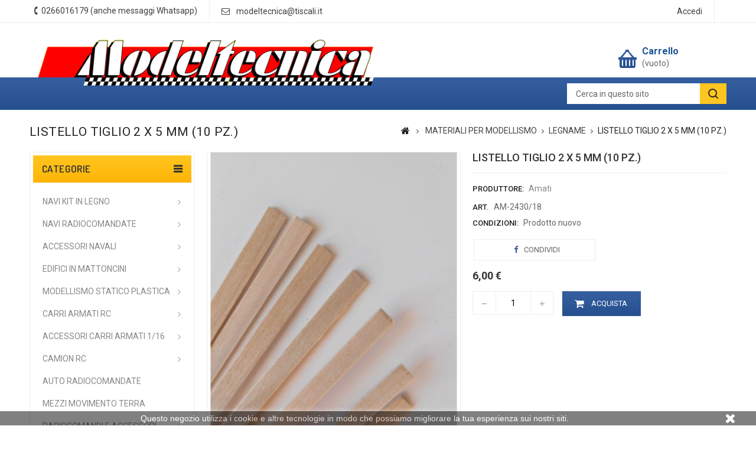

--- FILE ---
content_type: text/html; charset=utf-8
request_url: https://www.modeltecnica.shop/legname/233-listello-tiglio-2-x-5-mm-10-pz-am-2430-18.html
body_size: 15540
content:
<!DOCTYPE HTML>
<!--[if lt IE 7]> <html class="no-js lt-ie9 lt-ie8 lt-ie7" lang="it-it"><![endif]-->
<!--[if IE 7]><html class="no-js lt-ie9 lt-ie8 ie7" lang="it-it"><![endif]-->
<!--[if IE 8]><html class="no-js lt-ie9 ie8" lang="it-it"><![endif]-->
<!--[if gt IE 8]> <html class="no-js ie9" lang="it-it"><![endif]-->
<html lang="it-it">
	<head>
		<meta charset="utf-8" />
		<title>LISTELLO TIGLIO 2 X 5 MM (10 PZ.) - Modeltecnica sas</title>
						<meta name="generator" content="PrestaShop" />
		<meta name="robots" content="index,follow" />
		<meta name="viewport" content="width=device-width, minimum-scale=0.25, maximum-scale=1.6, initial-scale=1.0" />
		<meta name="apple-mobile-web-app-capable" content="yes" />
		<link rel="icon" type="image/vnd.microsoft.icon" href="/img/favicon.ico?1635499771" />
		<link rel="shortcut icon" type="image/x-icon" href="/img/favicon.ico?1635499771" />
									<link rel="stylesheet" href="/themes/PRS01/css/global.css" type="text/css" media="all" />
							<link rel="stylesheet" href="/themes/PRS01/css/autoload/uniform.default.css" type="text/css" media="all" />
							<link rel="stylesheet" href="/themes/PRS01/css/product.css" type="text/css" media="all" />
							<link rel="stylesheet" href="/themes/PRS01/css/print.css" type="text/css" media="print" />
							<link rel="stylesheet" href="/js/jquery/plugins/fancybox/jquery.fancybox.css" type="text/css" media="all" />
							<link rel="stylesheet" href="/js/jquery/plugins/bxslider/jquery.bxslider.css" type="text/css" media="all" />
							<link rel="stylesheet" href="/themes/PRS01/css/modules/socialsharing/css/socialsharing.css" type="text/css" media="all" />
							<link rel="stylesheet" href="/themes/PRS01/css/modules/blockcategories/blockcategories.css" type="text/css" media="all" />
							<link rel="stylesheet" href="/themes/PRS01/css/modules/blocktags/blocktags.css" type="text/css" media="all" />
							<link rel="stylesheet" href="/themes/PRS01/css/modules/blockviewed/blockviewed.css" type="text/css" media="all" />
							<link rel="stylesheet" href="/modules/ttfeaturedtab/css/ttfeaturedtab.css" type="text/css" media="all" />
							<link rel="stylesheet" href="/themes/PRS01/css/modules/blockuserinfo/blockuserinfo.css" type="text/css" media="all" />
							<link rel="stylesheet" href="/themes/PRS01/css/modules/crossselling/crossselling.css" type="text/css" media="all" />
							<link rel="stylesheet" href="/themes/PRS01/css/modules/blockcurrencies/blockcurrencies.css" type="text/css" media="all" />
							<link rel="stylesheet" href="/themes/PRS01/css/modules/blocklanguages/blocklanguages.css" type="text/css" media="all" />
							<link rel="stylesheet" href="/themes/PRS01/css/modules/blockcart/blockcart.css" type="text/css" media="all" />
							<link rel="stylesheet" href="/themes/PRS01/css/modules/ttleftmenu/views/css/tt_blocktopmenu.css" type="text/css" media="all" />
							<link rel="stylesheet" href="/themes/PRS01/css/modules/ttleftmenu/views/css/tt_superfish-modified.css" type="text/css" media="all" />
							<link rel="stylesheet" href="/themes/PRS01/css/modules/blockcontact/blockcontact.css" type="text/css" media="all" />
							<link rel="stylesheet" href="/js/jquery/plugins/autocomplete/jquery.autocomplete.css" type="text/css" media="all" />
							<link rel="stylesheet" href="/themes/PRS01/css/modules/ttsearchblock/ttsearchblock.css" type="text/css" media="all" />
							<link rel="stylesheet" href="/themes/PRS01/css/modules/smartblog/views/css/smartblogstyle.css" type="text/css" media="all" />
							<link rel="stylesheet" href="/modules/paypal/views/css/paypal.css" type="text/css" media="all" />
							<link rel="stylesheet" href="/modules/advancedeucompliance/views/css/aeuc_front.css" type="text/css" media="all" />
							<link rel="stylesheet" href="/modules/codfee/views/css/codfee_1.6.css" type="text/css" media="all" />
							<link rel="stylesheet" href="/themes/PRS01/css/modules/blocknewsletter/blocknewsletter.css" type="text/css" media="all" />
							<link rel="stylesheet" href="/themes/PRS01/css/product_list.css" type="text/css" media="all" />
										<script type="text/javascript">
var CUSTOMIZE_TEXTFIELD = 1;
var FancyboxI18nClose = 'Chiudi';
var FancyboxI18nNext = 'Successivo';
var FancyboxI18nPrev = 'Precedente';
var PS_CATALOG_MODE = false;
var ajax_allowed = true;
var ajaxsearch = true;
var allowBuyWhenOutOfStock = false;
var attribute_anchor_separator = '-';
var attributesCombinations = [];
var availableLaterValue = '';
var availableNowValue = '';
var baseDir = 'https://www.modeltecnica.shop/';
var baseUri = 'https://www.modeltecnica.shop/';
var contentOnly = false;
var currency = {"id":2,"name":"Euro","iso_code":"EUR","iso_code_num":"978","sign":"\u20ac","blank":"1","conversion_rate":"1.000000","deleted":"0","format":"2","decimals":"1","active":"1","prefix":"","suffix":" \u20ac","id_shop_list":null,"force_id":false};
var currencyBlank = 1;
var currencyFormat = 2;
var currencyRate = 1;
var currencySign = '€';
var currentDate = '2026-01-21 15:13:44';
var customerGroupWithoutTax = false;
var customizationFields = false;
var customizationId = null;
var customizationIdMessage = 'Personalizzazione n.';
var default_eco_tax = 0;
var delete_txt = 'Elimina';
var displayList = true;
var displayPrice = 0;
var doesntExist = 'Questa combinazione non esiste per questo prodotto. Si prega di selezionare un\'altra combinazione.';
var doesntExistNoMore = 'Questo prodotto non è disponibile';
var doesntExistNoMoreBut = 'con questi attributi ma è disponibile con altri.';
var ecotaxTax_rate = 0;
var fieldRequired = 'Si prega di compilare tutti i campi obbligatori prima di salvare la personalizzazione.';
var freeProductTranslation = 'Gratuito!';
var freeShippingTranslation = 'Spedizione gratuita!';
var generated_date = 1769004824;
var groupReduction = 0;
var hasDeliveryAddress = false;
var highDPI = false;
var idDefaultImage = 285;
var id_lang = 2;
var id_product = 233;
var img_dir = 'https://www.modeltecnica.shop/themes/PRS01/img/';
var img_prod_dir = 'https://www.modeltecnica.shop/img/p/';
var img_ps_dir = 'https://www.modeltecnica.shop/img/';
var instantsearch = false;
var isGuest = 0;
var isLogged = 0;
var isMobile = false;
var jqZoomEnabled = false;
var maxQuantityToAllowDisplayOfLastQuantityMessage = 0;
var minimalQuantity = 1;
var noTaxForThisProduct = true;
var oosHookJsCodeFunctions = [];
var page_name = 'product';
var placeholder_blocknewsletter = 'Digita la tua e-mail';
var priceDisplayMethod = 0;
var priceDisplayPrecision = 2;
var productAvailableForOrder = true;
var productBasePriceTaxExcl = 6;
var productBasePriceTaxExcluded = 6;
var productBasePriceTaxIncl = 6;
var productHasAttributes = false;
var productPrice = 6;
var productPriceTaxExcluded = 6;
var productPriceTaxIncluded = 6;
var productPriceWithoutReduction = 6;
var productReference = 'AM-2430/18';
var productShowPrice = true;
var productUnitPriceRatio = 0;
var product_fileButtonHtml = 'Scegli file';
var product_fileDefaultHtml = 'Nessun file selezionato';
var product_specific_price = [];
var quantitiesDisplayAllowed = false;
var quantityAvailable = 0;
var quickView = false;
var reduction_percent = 0;
var reduction_price = 0;
var removingLinkText = 'rimuovi questo prodotto dal mio carrello';
var roundMode = 2;
var sharing_img = 'https://www.modeltecnica.shop/285/listello-tiglio-2-x-5-mm-10-pz.jpg';
var sharing_name = 'LISTELLO TIGLIO 2 X 5 MM (10 PZ.)';
var sharing_url = 'https://www.modeltecnica.shop/legname/233-listello-tiglio-2-x-5-mm-10-pz-am-2430-18.html';
var specific_currency = false;
var specific_price = 0;
var static_token = '08e15072fdda319b1fff9085b888346b';
var stock_management = 1;
var taxRate = 0;
var toBeDetermined = 'Da determinare';
var token = '08e15072fdda319b1fff9085b888346b';
var uploading_in_progress = 'Caricamento in corso, si prega di attendere.';
var usingSecureMode = true;
</script>

						<script type="text/javascript" src="/js/jquery/jquery-1.11.0.min.js"></script>
						<script type="text/javascript" src="/js/jquery/jquery-migrate-1.2.1.min.js"></script>
						<script type="text/javascript" src="/js/jquery/plugins/jquery.easing.js"></script>
						<script type="text/javascript" src="/js/tools.js"></script>
						<script type="text/javascript" src="/themes/PRS01/js/global.js"></script>
						<script type="text/javascript" src="/themes/PRS01/js/autoload/10-bootstrap.min.js"></script>
						<script type="text/javascript" src="/themes/PRS01/js/autoload/15-jquery.total-storage.min.js"></script>
						<script type="text/javascript" src="/themes/PRS01/js/autoload/15-jquery.uniform-modified.js"></script>
						<script type="text/javascript" src="/themes/PRS01/js/products-comparison.js"></script>
						<script type="text/javascript" src="/js/jquery/plugins/fancybox/jquery.fancybox.js"></script>
						<script type="text/javascript" src="/js/jquery/plugins/jquery.idTabs.js"></script>
						<script type="text/javascript" src="/js/jquery/plugins/jquery.scrollTo.js"></script>
						<script type="text/javascript" src="/js/jquery/plugins/jquery.serialScroll.js"></script>
						<script type="text/javascript" src="/js/jquery/plugins/bxslider/jquery.bxslider.js"></script>
						<script type="text/javascript" src="/themes/PRS01/js/product.js"></script>
						<script type="text/javascript" src="/modules/socialsharing/js/socialsharing.js"></script>
						<script type="text/javascript" src="/themes/PRS01/js/tools/treeManagement.js"></script>
						<script type="text/javascript" src="/themes/PRS01/js/modules/crossselling/js/crossselling.js"></script>
						<script type="text/javascript" src="/themes/PRS01/js/modules/blockcart/ajax-cart.js"></script>
						<script type="text/javascript" src="/modules/ttleftmenu/views/js/tt_hoverIntent.js"></script>
						<script type="text/javascript" src="/modules/ttleftmenu/views/js/tt_superfish-modified.js"></script>
						<script type="text/javascript" src="/modules/ttleftmenu/views/js/tt_blocktopmenu.js"></script>
						<script type="text/javascript" src="/js/jquery/plugins/autocomplete/jquery.autocomplete.js"></script>
						<script type="text/javascript" src="/modules/codfee/views/js/codfee16.js"></script>
						<script type="text/javascript" src="/themes/PRS01/js/modules/blocknewsletter/blocknewsletter.js"></script>
						<script type="text/javascript" src="/modules/advancedeucompliance/views/js/fo_aeuc_tnc.js"></script>
							<meta property="og:type" content="product" />
<meta property="og:url" content="https://www.modeltecnica.shop/legname/233-listello-tiglio-2-x-5-mm-10-pz-am-2430-18.html" />
<meta property="og:title" content="LISTELLO TIGLIO 2 X 5 MM (10 PZ.) - Modeltecnica sas" />
<meta property="og:site_name" content="Modeltecnica sas" />
<meta property="og:description" content="" />
<meta property="og:image" content="https://www.modeltecnica.shop/285-large_default/listello-tiglio-2-x-5-mm-10-pz.jpg" />
<meta property="product:pretax_price:amount" content="6" />
<meta property="product:pretax_price:currency" content="EUR" />
<meta property="product:price:amount" content="6" />
<meta property="product:price:currency" content="EUR" />
<meta property="product:weight:value" content="6.000000" />
<meta property="product:weight:units" content="kg" />
<script defer type="text/javascript">/*
 *
 *  2007-2024 PayPal
 *
 *  NOTICE OF LICENSE
 *
 *  This source file is subject to the Academic Free License (AFL 3.0)
 *  that is bundled with this package in the file LICENSE.txt.
 *  It is also available through the world-wide-web at this URL:
 *  http://opensource.org/licenses/afl-3.0.php
 *  If you did not receive a copy of the license and are unable to
 *  obtain it through the world-wide-web, please send an email
 *  to license@prestashop.com so we can send you a copy immediately.
 *
 *  DISCLAIMER
 *
 *  Do not edit or add to this file if you wish to upgrade PrestaShop to newer
 *  versions in the future. If you wish to customize PrestaShop for your
 *  needs please refer to http://www.prestashop.com for more information.
 *
 *  @author 2007-2024 PayPal
 *  @author 202 ecommerce <tech@202-ecommerce.com>
 *  @copyright PayPal
 *  @license http://opensource.org/licenses/osl-3.0.php Open Software License (OSL 3.0)
 *
 */


    

function updateFormDatas()
{
	var nb = $('#quantity_wanted').val();
	var id = $('#idCombination').val();

	$('.paypal_payment_form input[name=quantity]').val(nb);
	$('.paypal_payment_form input[name=id_p_attr]').val(id);
}
	
$(document).ready( function() {
    
		var baseDirPP = baseDir.replace('http:', 'https:');
		
	if($('#in_context_checkout_enabled').val() != 1)
	{
        $(document).on('click','#payment_paypal_express_checkout', function() {
			$('#paypal_payment_form_cart').submit();
			return false;
		});
	}


	var jquery_version = $.fn.jquery.split('.');
	if(jquery_version[0]>=1 && jquery_version[1] >= 7)
	{
		$('body').on('submit',".paypal_payment_form", function () {
			updateFormDatas();
		});
	}
	else {
		$('.paypal_payment_form').live('submit', function () {
			updateFormDatas();
		});
	}

	function displayExpressCheckoutShortcut() {
		var id_product = $('input[name="id_product"]').val();
		var id_product_attribute = $('input[name="id_product_attribute"]').val();
		$.ajax({
			type: "GET",
			url: baseDirPP+'/modules/paypal/express_checkout/ajax.php',
			data: { get_qty: "1", id_product: id_product, id_product_attribute: id_product_attribute },
			cache: false,
			success: function(result) {
				if (result == '1') {
					$('#container_express_checkout').slideDown();
				} else {
					$('#container_express_checkout').slideUp();
				}
				return true;
			}
		});
	}

	$('select[name^="group_"]').change(function () {
		setTimeout(function(){displayExpressCheckoutShortcut()}, 500);
	});

	$('.color_pick').click(function () {
		setTimeout(function(){displayExpressCheckoutShortcut()}, 500);
	});

    if($('body#product').length > 0) {
        setTimeout(function(){displayExpressCheckoutShortcut()}, 500);
    }
	
	
			

	var modulePath = 'modules/paypal';
	var subFolder = '/integral_evolution';

	var fullPath = baseDirPP + modulePath + subFolder;
	var confirmTimer = false;
		
	if ($('form[target="hss_iframe"]').length == 0) {
		if ($('select[name^="group_"]').length > 0)
			displayExpressCheckoutShortcut();
		return false;
	} else {
		checkOrder();
	}

	function checkOrder() {
		if(confirmTimer == false)
			confirmTimer = setInterval(getOrdersCount, 1000);
	}

	});


</script>

		<link rel="stylesheet" href="https://fonts.googleapis.com/css?family=Roboto:400,500,700" type="text/css" media="all" />
		<link rel="stylesheet" href="https://fonts.googleapis.com/css?family=Dosis:400,500,600,700" type="text/css" media="all" />
		
 		<!--[if IE 8]>
		<script src="https://oss.maxcdn.com/libs/html5shiv/3.7.0/html5shiv.js"></script>
		<script src="https://oss.maxcdn.com/libs/respond.js/1.3.0/respond.min.js"></script>
		<![endif]-->
		
				
		<!--  TemplateTrip JS -->
			<script type="text/javascript" src="https://www.modeltecnica.shop/themes/PRS01/js/templatetrip/custom.js"></script>	
			<script type="text/javascript" src="https://www.modeltecnica.shop/themes/PRS01/js/templatetrip/owl.carousel.js"></script>
			<script type="text/javascript" src="https://www.modeltecnica.shop/themes/PRS01/js/templatetrip/lightbox-2.6.min.js"></script>
			
		<!-- End TemplateTrip JS -->
		
		
		<!--  TemplateTrip CSS -->
		<link type="text/css" rel="stylesheet" href="https://www.modeltecnica.shop/themes/PRS01/css/templatetrip/custom.css" />
		<link type="text/css" rel="stylesheet" href="https://www.modeltecnica.shop/themes/PRS01/css/templatetrip/lightbox.css" />
		<!-- End TemplateTrip CSS -->
		
		
	</head>
	<body id="product" class="product product-233 product-listello-tiglio-2-x-5-mm-10-pz category-64 category-legname show-left-column hide-right-column lang_it">
					<div id="page">
			<div class="header-container">
				<header id="header">
																										<div class="nav">
							<div class="container">
								<div class="row">
									<nav><!-- Block languages module -->
<!-- /Block languages module -->
<!-- Block user information module NAV  -->
<div class="header_user_info">
			<a class="login" href="https://www.modeltecnica.shop/my-account" rel="nofollow" title="Accedi al tuo account cliente">
			Accedi
		</a>
	</div>
<!-- /Block usmodule NAV -->
<div id="contact-link" >
	<a href="https://www.modeltecnica.shop/contattaci" title="Contattaci">Contattaci</a>
</div>
<div class="ttcontact"> 
			<span class="shop-phone">
			<span class="ttcontact-phone">
				<i class="icon-phone"></i>Contattaci subito: <strong>0266016179 (anche messaggi Whatsapp)</strong>
			</span>
		</span>
				<span class="ttcontact-email">
			<a href="mailto:modeltecnica@tiscali.it" title="Contatti il nostro staff">
				modeltecnica@tiscali.it
			</a>
		</span>
	</div></nav>
								</div>
							</div>
						</div>
										<div class="full-header">
						<div class="ttfullmenudiv"></div>
						<div class="container">
							<div class="row">
								<div class="ttheader">
									<div id="header_logo">
										<a href="https://www.modeltecnica.shop/" title="Modeltecnica sas">
											<img class="logo img-responsive" src="https://www.modeltecnica.shop/img/my-shop-logo-1480180887.jpg" alt="Modeltecnica sas" width="612" height="132"/>
										</a>
									</div>
								<div class="ttheader-bg"><!-- MODULE Block cart -->
<div class="col-sm-3 ttheader_cart clearfix">
	<div class="shopping_cart">
		<a href="https://www.modeltecnica.shop/order" title="Vedi il mio carrello" rel="nofollow">
			<b>Carrello</b>
			<span class="ajax_cart_quantity unvisible">0</span>
			<span class="ajax_cart_product_txt unvisible">Prodotto</span>
			<span class="ajax_cart_product_txt_s unvisible">Prodotti</span>
			<span class="ajax_cart_total unvisible">
							</span>
			<span class="ajax_cart_no_product">(vuoto)</span>
					</a>
					<div class="cart_block block exclusive">
				<div class="block_content">
					<!-- block list of products -->
					<div class="cart_block_list">
												<p class="cart_block_no_products">
							Nessun prodotto
						</p>
																		<div class="cart-prices">
							<div class="cart-prices-line first-line">
								<span class="price cart_block_shipping_cost ajax_cart_shipping_cost unvisible">
																			 Da determinare																	</span>
								<span class="unvisible">
									Spedizione
								</span>
							</div>
																					<div class="cart-prices-line last-line">
								<span class="price cart_block_total ajax_block_cart_total">0,00 €</span>
								<span>Totale</span>
							</div>
													</div>
						<p class="cart-buttons">
							<a id="button_order_cart" class="btn btn-default button button-small" href="https://www.modeltecnica.shop/order" title="Pagamento" rel="nofollow">
								<span>
									Pagamento<i class="icon-chevron-right right"></i>
								</span>
							</a>
						</p>
					</div>
				</div>
			</div><!-- .cart_block -->
			</div>
</div>

	<div id="layer_cart">
		<div class="clearfix">
			<div class="layer_cart_product col-xs-12 col-md-6">
				<span class="cross" title="Chiudi finestra"></span>
				<span class="title">
					<i class="icon-check"></i>Prodotto aggiunto al tuo carrello
				</span>
				<div class="product-image-container layer_cart_img">
				</div>
				<div class="layer_cart_product_info">
					<span id="layer_cart_product_title" class="product-name"></span>
					<span id="layer_cart_product_attributes"></span>
					<div>
						<strong class="dark">Quantità</strong>
						<span id="layer_cart_product_quantity"></span>
					</div>
					<div>
						<strong class="dark">Totale</strong>
						<span id="layer_cart_product_price"></span>
					</div>
				</div>
			</div>
			<div class="layer_cart_cart col-xs-12 col-md-6">
				<span class="title">
					<!-- Plural Case [both cases are needed because page may be updated in Javascript] -->
					<span class="ajax_cart_product_txt_s  unvisible">
						Ci sono <span class="ajax_cart_quantity">0</span> articoli nel tuo carrello.
					</span>
					<!-- Singular Case [both cases are needed because page may be updated in Javascript] -->
					<span class="ajax_cart_product_txt ">
						Il tuo carrello contiene un oggetto.
					</span>
				</span>
				<div class="layer_cart_row">
					<strong class="dark">
						Totale prodotti
											</strong>
					<span class="ajax_block_products_total">
											</span>
				</div>

								<div class="layer_cart_row">
					<strong class="dark unvisible">
						Totale spedizione&nbsp;					</strong>
					<span class="ajax_cart_shipping_cost unvisible">
													 Da determinare											</span>
				</div>
								<div class="layer_cart_row">
					<strong class="dark">
						Totale
											</strong>
					<span class="ajax_block_cart_total">
											</span>
				</div>
				<div class="button-container">
					<span class="continue btn btn-default button exclusive-medium" title="Continua lo shopping">
						<span>
							<i class="icon-chevron-left left"></i>Continua lo shopping
						</span>
					</span>
					<a class="btn btn-default button button-medium"	href="https://www.modeltecnica.shop/order" title="Procedi con l'ordine" rel="nofollow">
						<span>
							Procedi con l'ordine<i class="icon-chevron-right right"></i>
						</span>
					</a>
				</div>
			</div>
		</div>
		<div class="crossseling"></div>
	</div> <!-- #layer_cart -->
	<div class="layer_cart_overlay"></div>

<!-- /MODULE Block cart -->
	<!-- Menu -->
	<div id="tt_topmenu">
		<h4 class="title_block">Menu</h4>
			<ul class="tree dhtml">
				<li class=""><a href="https://www.modeltecnica.shop/3-navi-kit-legno" title="NAVI KIT IN LEGNO">NAVI KIT IN LEGNO</a><ul class="tt_subUL"><li class=""><a href="https://www.modeltecnica.shop/30-modelli-fino-60cm" title="MODELLI FINO A 60 CM">MODELLI FINO A 60 CM</a></li><li class=""><a href="https://www.modeltecnica.shop/33-modelli-oltre-60cm" title="MODELLI OLTRE 60 CM">MODELLI OLTRE 60 CM</a></li><li class=""><a href="https://www.modeltecnica.shop/34-modellismo-navale-principianti" title="MODELLI PER PRINCIPIANTI">MODELLI PER PRINCIPIANTI</a></li><li class=""><a href="https://www.modeltecnica.shop/119-piani-costruzione" title="PIANI DI COSTRUZIONE">PIANI DI COSTRUZIONE</a></li><li class=""><a href="https://www.modeltecnica.shop/120-vele-per-galeoni" title="VELE PER GALEONI">VELE PER GALEONI</a></li><li class=""><a href="https://www.modeltecnica.shop/176-cannoni-antichi" title="CANNONI ANTICHI">CANNONI ANTICHI</a></li><li class="category-thumbnail"></li></ul></li><li class=""><a href="https://www.modeltecnica.shop/72-navi-radiocomandate" title="NAVI RADIOCOMANDATE">NAVI RADIOCOMANDATE</a><ul class="tt_subUL"><li class=""><a href="https://www.modeltecnica.shop/31-kit-rimorchiatori-rc" title="KIT RIMORCHIATORI RC">KIT RIMORCHIATORI RC</a></li><li class=""><a href="https://www.modeltecnica.shop/32-modelli-rc-montati" title="MODELLI RC MONTATI">MODELLI RC MONTATI</a></li><li class=""><a href="https://www.modeltecnica.shop/36-kit-imbarcazioni-rc" title="KIT IMBARCAZIONI RC">KIT IMBARCAZIONI RC</a></li><li class=""><a href="https://www.modeltecnica.shop/126-barche-vela" title="BARCHE A VELA">BARCHE A VELA</a></li><li class=""><a href="https://www.modeltecnica.shop/148-sottomarini" title="SOTTOMARINI">SOTTOMARINI</a></li><li class=""><a href="https://www.modeltecnica.shop/157-piani-di-costruzione" title="PIANI DI COSTRUZIONE">PIANI DI COSTRUZIONE</a></li><li class="category-thumbnail"></li></ul></li><li class=""><a href="https://www.modeltecnica.shop/25-accessori-navali" title="ACCESSORI NAVALI">ACCESSORI NAVALI</a><ul class="tt_subUL"><li class=""><a href="https://www.modeltecnica.shop/37-ancore" title="ANCORE">ANCORE</a></li><li class=""><a href="https://www.modeltecnica.shop/38-argani" title="ARGANI">ARGANI</a></li><li class=""><a href="https://www.modeltecnica.shop/165-arridatoi" title="ARRIDATOI">ARRIDATOI</a></li><li class=""><a href="https://www.modeltecnica.shop/39-bandiere" title="BANDIERE">BANDIERE</a></li><li class=""><a href="https://www.modeltecnica.shop/40-bitte-passacavi" title="BITTE, PASSACAVI">BITTE, PASSACAVI</a></li><li class=""><a href="https://www.modeltecnica.shop/41-candelieri-ringhiere" title="CANDELIERI, RINGHIERE">CANDELIERI, RINGHIERE</a></li><li class=""><a href="https://www.modeltecnica.shop/151-colonnine-caviglie" title="COLONNINE, CAVIGLIE">COLONNINE, CAVIGLIE</a></li><li class=""><a href="https://www.modeltecnica.shop/42-cannoni-portelli" title="CANNONI, PORTELLI">CANNONI, PORTELLI</a></li><li class=""><a href="https://www.modeltecnica.shop/43-catene-cerniere" title="CATENE, CERNIERE">CATENE, CERNIERE</a></li><li class=""><a href="https://www.modeltecnica.shop/44-chiodi-anelli-ganci" title="CHIODI, ANELLI, GANCI">CHIODI, ANELLI, GANCI</a></li><li class=""><a href="https://www.modeltecnica.shop/45-fanali-lampade" title="FANALI, LAMPADE">FANALI, LAMPADE</a></li><li class=""><a href="https://www.modeltecnica.shop/46-gru-paranchi" title="GRU, PARANCHI">GRU, PARANCHI</a></li><li class=""><a href="https://www.modeltecnica.shop/47-refe-corde" title="REFE E CORDE">REFE E CORDE</a></li><li class=""><a href="https://www.modeltecnica.shop/103-bigotte-carrucole" title="BIGOTTE, CARRUCOLE">BIGOTTE, CARRUCOLE</a></li><li class=""><a href="https://www.modeltecnica.shop/152-lande" title="LANDE">LANDE</a></li><li class=""><a href="https://www.modeltecnica.shop/48-ruote-timone" title="RUOTE TIMONE">RUOTE TIMONE</a></li><li class=""><a href="https://www.modeltecnica.shop/49-botti-secchielli" title="BOTTI, SECCHIELLI">BOTTI, SECCHIELLI</a></li><li class=""><a href="https://www.modeltecnica.shop/51-maniche-vento" title="MANICHE A VENTO">MANICHE A VENTO</a></li><li class=""><a href="https://www.modeltecnica.shop/57-oblo-porte" title="OBLO', PORTE">OBLO', PORTE</a></li><li class=""><a href="https://www.modeltecnica.shop/168-piedi-d-albero" title="PIEDI D'ALBERO">PIEDI D'ALBERO</a></li><li class=""><a href="https://www.modeltecnica.shop/56-accessori-vari" title="ACCESSORI VARI">ACCESSORI VARI</a></li><li class=""><a href="https://www.modeltecnica.shop/170-paiolato" title="PAIOLATO">PAIOLATO</a></li><li class=""><a href="https://www.modeltecnica.shop/53-scalette" title="SCALETTE">SCALETTE</a></li><li class=""><a href="https://www.modeltecnica.shop/52-salvagenti-zattere" title="SALVAGENTI, ZATTERE">SALVAGENTI, ZATTERE</a></li><li class=""><a href="https://www.modeltecnica.shop/54-scialuppe-lance" title="SCIALUPPE, LANCE">SCIALUPPE, LANCE</a></li><li class=""><a href="https://www.modeltecnica.shop/55-assali" title="ASSALI">ASSALI</a></li><li class=""><a href="https://www.modeltecnica.shop/138-eliche-plastica" title="ELICHE IN PLASTICA">ELICHE IN PLASTICA</a></li><li class=""><a href="https://www.modeltecnica.shop/50-eliche-ottone" title="ELICHE IN OTTONE">ELICHE IN OTTONE</a></li><li class=""><a href="https://www.modeltecnica.shop/146-timoni" title="TIMONI">TIMONI</a></li><li class=""><a href="https://www.modeltecnica.shop/58-accessori-rc" title="ACCESSORI PER RC">ACCESSORI PER RC</a></li><li class=""><a href="https://www.modeltecnica.shop/59-elettronica-rc" title="ELETTRONICA PER RC">ELETTRONICA PER RC</a></li><li class=""><a href="https://www.modeltecnica.shop/137-motorizzazioni-navali" title="MOTORIZZAZIONI">MOTORIZZAZIONI</a></li><li class=""><a href="https://www.modeltecnica.shop/147-giunti" title="GIUNTI ">GIUNTI </a></li><li class=""><a href="https://www.modeltecnica.shop/177-figurini" title="FIGURINI">FIGURINI</a></li><li class="category-thumbnail"></li></ul></li><li class=""><a href="https://www.modeltecnica.shop/7-edifici-in-mattoncini" title="EDIFICI IN MATTONCINI">EDIFICI IN MATTONCINI</a><ul class="tt_subUL"><li class=""><a href="https://www.modeltecnica.shop/60-aedes-ars" title="EDIFICI AEDES ARS">EDIFICI AEDES ARS</a></li><li class=""><a href="https://www.modeltecnica.shop/104-keranova" title="EDIFICI KERANOVA">EDIFICI KERANOVA</a></li><li class=""><a href="https://www.modeltecnica.shop/105-mattoncini-sfusi" title="MATTONCINI SFUSI">MATTONCINI SFUSI</a></li><li class=""><a href="https://www.modeltecnica.shop/106-accessori-plastici" title="ACCESSORI PER PLASTICI">ACCESSORI PER PLASTICI</a></li><li class="category-thumbnail"></li></ul></li><li class=""><a href="https://www.modeltecnica.shop/111-modellismo-statico-plastica" title="MODELLISMO STATICO PLASTICA">MODELLISMO STATICO PLASTICA</a><ul class="tt_subUL"><li class=""><a href="https://www.modeltecnica.shop/161-aerei-172" title="AEREI 1/72">AEREI 1/72</a></li><li class=""><a href="https://www.modeltecnica.shop/116-aerei-148" title="AEREI 1/48">AEREI 1/48</a></li><li class=""><a href="https://www.modeltecnica.shop/162-aerei-132" title="AEREI 1/32">AEREI 1/32</a></li><li class=""><a href="https://www.modeltecnica.shop/174-aerei-124" title="AEREI 1/24">AEREI 1/24</a></li><li class=""><a href="https://www.modeltecnica.shop/163-aerei-1144-altro" title="AEREI 1/144 - ALTRO">AEREI 1/144 - ALTRO</a></li><li class=""><a href="https://www.modeltecnica.shop/172-aerei-herpa-1200-1250" title="AEREI HERPA 1/200 - 1/250">AEREI HERPA 1/200 - 1/250</a></li><li class=""><a href="https://www.modeltecnica.shop/173-elicotteri-135" title="ELICOTTERI 1/35">ELICOTTERI 1/35</a></li><li class=""><a href="https://www.modeltecnica.shop/117-mezzi-militari-135" title="MEZZI MILITARI 1/35">MEZZI MILITARI 1/35</a></li><li class=""><a href="https://www.modeltecnica.shop/166-mezzi-militari-172" title="MEZZI MILITARI 1/72">MEZZI MILITARI 1/72</a></li><li class=""><a href="https://www.modeltecnica.shop/156-figurini-militari-135" title="FIGURINI MILITARI 1/35">FIGURINI MILITARI 1/35</a></li><li class=""><a href="https://www.modeltecnica.shop/169-figurini-militari-172" title="FIGURINI MILITARI 1/72">FIGURINI MILITARI 1/72</a></li><li class=""><a href="https://www.modeltecnica.shop/35-navi" title="NAVI">NAVI</a></li><li class=""><a href="https://www.modeltecnica.shop/164-auto-112" title="AUTO 1/12">AUTO 1/12</a></li><li class=""><a href="https://www.modeltecnica.shop/115-auto-120-e-124" title="AUTO 1/20 E 1/24">AUTO 1/20 E 1/24</a></li><li class=""><a href="https://www.modeltecnica.shop/155-moto" title="MOTO">MOTO</a></li><li class=""><a href="https://www.modeltecnica.shop/113-camion-124" title="CAMION 1/24">CAMION 1/24</a></li><li class=""><a href="https://www.modeltecnica.shop/112-mini-4wd" title="MINI 4WD">MINI 4WD</a></li><li class=""><a href="https://www.modeltecnica.shop/178-gunpla" title="GUNPLA">GUNPLA</a></li><li class=""><a href="https://www.modeltecnica.shop/114-star-wars" title="STAR WARS">STAR WARS</a></li><li class=""><a href="https://www.modeltecnica.shop/118-macchine-leonardo" title="MACCHINE DI LEONARDO">MACCHINE DI LEONARDO</a></li><li class=""><a href="https://www.modeltecnica.shop/158-kit-per-bambini" title="KIT PER BAMBINI">KIT PER BAMBINI</a></li><li class="category-thumbnail"></li></ul></li><li class=""><a href="https://www.modeltecnica.shop/9-carri-armati-rc" title="CARRI ARMATI RC">CARRI ARMATI RC</a><ul class="tt_subUL"><li class=""><a href="https://www.modeltecnica.shop/17-116-heng-long-bbir" title="1/16 HENG LONG BB+IR">1/16 HENG LONG BB+IR</a></li><li class=""><a href="https://www.modeltecnica.shop/18-116-profi-bb" title="1/16 PROFI BB">1/16 PROFI BB</a></li><li class=""><a href="https://www.modeltecnica.shop/175-116-profi-ir" title="1/16 PROFI IR">1/16 PROFI IR</a></li><li class=""><a href="https://www.modeltecnica.shop/19-tank-kit" title="1/16 IN KIT">1/16 IN KIT</a></li><li class=""><a href="https://www.modeltecnica.shop/20-tank-altri-modelli" title="1/16 ALTRI MODELLI">1/16 ALTRI MODELLI</a></li><li class=""><a href="https://www.modeltecnica.shop/139-middleweight" title="1/24 MIDDLEWEIGHT">1/24 MIDDLEWEIGHT</a></li><li class=""><a href="https://www.modeltecnica.shop/22-tank-altre-scale" title="ALTRE SCALE">ALTRE SCALE</a></li><li class="category-thumbnail"></li></ul></li><li class=""><a href="https://www.modeltecnica.shop/23-accessori-carri-armati" title="ACCESSORI CARRI ARMATI 1/16">ACCESSORI CARRI ARMATI 1/16</a><ul class="tt_subUL"><li class=""><a href="https://www.modeltecnica.shop/81-accessori-vari" title="ACCESSORI VARI">ACCESSORI VARI</a></li><li class=""><a href="https://www.modeltecnica.shop/102-figurini" title="FIGURINI 1/16">FIGURINI 1/16</a></li><li class=""><a href="https://www.modeltecnica.shop/127-elettronica" title="ELETTRONICA">ELETTRONICA</a></li><li class=""><a href="https://www.modeltecnica.shop/24-accessori-panther-g" title="PANTHER G">PANTHER G</a></li><li class=""><a href="https://www.modeltecnica.shop/128-puma" title="PUMA">PUMA</a></li><li class=""><a href="https://www.modeltecnica.shop/130-sherman-m26-m41" title="SHERMAN  M26  M41">SHERMAN  M26  M41</a></li><li class=""><a href="https://www.modeltecnica.shop/131-accessori-tiger" title="TIGER">TIGER</a></li><li class=""><a href="https://www.modeltecnica.shop/132-t-34-kv-1-kv-2" title="T-34  KV-1  KV-2">T-34  KV-1  KV-2</a></li><li class=""><a href="https://www.modeltecnica.shop/133-panzer-iii-iv-stug" title="PANZER III-IV  STUG">PANZER III-IV  STUG</a></li><li class=""><a href="https://www.modeltecnica.shop/134-accessori-king-tiger" title="KING TIGER">KING TIGER</a></li><li class=""><a href="https://www.modeltecnica.shop/135-accessori-leopard-2a6" title="LEOPARD 2A6">LEOPARD 2A6</a></li><li class=""><a href="https://www.modeltecnica.shop/136-abrams-m1" title="ABRAMS M1">ABRAMS M1</a></li><li class="category-thumbnail"></li></ul></li><li class=""><a href="https://www.modeltecnica.shop/6-camion-truck-rc" title="CAMION RC">CAMION RC</a><ul class="tt_subUL"><li class=""><a href="https://www.modeltecnica.shop/26-motrici-114" title="MOTRICI 1/14">MOTRICI 1/14</a></li><li class=""><a href="https://www.modeltecnica.shop/27-rimorchi-114" title="RIMORCHI 1/14">RIMORCHI 1/14</a></li><li class=""><a href="https://www.modeltecnica.shop/28-altre-scale" title="ALTRE SCALE">ALTRE SCALE</a></li><li class=""><a href="https://www.modeltecnica.shop/71-accessori-camion" title="ACCESSORI PER CAMION">ACCESSORI PER CAMION</a></li><li class="category-thumbnail"></li></ul></li><li class=""><a href="https://www.modeltecnica.shop/5-auto-radiocomandate" title="AUTO RADIOCOMANDATE">AUTO RADIOCOMANDATE</a></li><li class=""><a href="https://www.modeltecnica.shop/29-mezzi-movimento-terra" title="MEZZI MOVIMENTO TERRA">MEZZI MOVIMENTO TERRA</a></li><li class=""><a href="https://www.modeltecnica.shop/12-radiocomandi-e-accessori" title="RADIOCOMANDI E ACCESSORI">RADIOCOMANDI E ACCESSORI</a><ul class="tt_subUL"><li class=""><a href="https://www.modeltecnica.shop/107-radiocomandi" title="RADIOCOMANDI COMPLETI">RADIOCOMANDI COMPLETI</a></li><li class=""><a href="https://www.modeltecnica.shop/108-riceventi" title="RICEVENTI">RICEVENTI</a></li><li class=""><a href="https://www.modeltecnica.shop/109-servocomandi" title="SERVOCOMANDI">SERVOCOMANDI</a></li><li class=""><a href="https://www.modeltecnica.shop/110-accessori-radiocomandi" title="ACCESSORI PER RADIOCOMANDI">ACCESSORI PER RADIOCOMANDI</a></li><li class="category-thumbnail"></li></ul></li><li class=""><a href="https://www.modeltecnica.shop/11-elettronica-motori" title="ELETTRONICA E MOTORI">ELETTRONICA E MOTORI</a><ul class="tt_subUL"><li class=""><a href="https://www.modeltecnica.shop/83-motori-spazzole" title="MOTORI A SPAZZOLE">MOTORI A SPAZZOLE</a></li><li class=""><a href="https://www.modeltecnica.shop/124-brushless" title="MOTORI BRUSHLESS">MOTORI BRUSHLESS</a></li><li class=""><a href="https://www.modeltecnica.shop/121-esc" title="VARIATORI ESC">VARIATORI ESC</a></li><li class=""><a href="https://www.modeltecnica.shop/122-caricabatterie" title="CARICABATTERIE">CARICABATTERIE</a></li><li class=""><a href="https://www.modeltecnica.shop/123-batterie" title="BATTERIE">BATTERIE</a></li><li class=""><a href="https://www.modeltecnica.shop/125-cavi-connettori" title="CAVI E CONNETTORI">CAVI E CONNETTORI</a></li><li class="category-thumbnail"></li></ul></li><li class=""><a href="https://www.modeltecnica.shop/15-tram-bus-treni-in-kit" title="TRAM, BUS E TRENI IN KIT">TRAM, BUS E TRENI IN KIT</a></li><li class=""><a href="https://www.modeltecnica.shop/153-costruzioni-in-legno" title="COSTRUZIONI IN LEGNO">COSTRUZIONI IN LEGNO</a></li><li class=""><a href="https://www.modeltecnica.shop/13-aerografia" title="AEROGRAFIA">AEROGRAFIA</a></li><li class=""><a href="https://www.modeltecnica.shop/14-attrezzi-utensili" title="ATTREZZI E UTENSILI">ATTREZZI E UTENSILI</a><ul class="tt_subUL"><li class=""><a href="https://www.modeltecnica.shop/62-attrezzi" title="ATTREZZI">ATTREZZI</a></li><li class=""><a href="https://www.modeltecnica.shop/63-utensili-elettrici" title="UTENSILI ELETTRICI">UTENSILI ELETTRICI</a></li><li class=""><a href="https://www.modeltecnica.shop/154-pennelli" title="PENNELLI">PENNELLI</a></li><li class="category-thumbnail"></li></ul></li><li class=""><a href="https://www.modeltecnica.shop/16-materiali-modellismo" title="MATERIALI PER MODELLISMO">MATERIALI PER MODELLISMO</a><ul class="tt_subUL"><li class=""><a href="https://www.modeltecnica.shop/64-legname" title="LEGNAME">LEGNAME</a></li><li class=""><a href="https://www.modeltecnica.shop/144-balsa" title="BALSA">BALSA</a></li><li class=""><a href="https://www.modeltecnica.shop/65-metalli" title="METALLI">METALLI</a></li><li class=""><a href="https://www.modeltecnica.shop/66-plasticard" title="PLASTICARD">PLASTICARD</a></li><li class=""><a href="https://www.modeltecnica.shop/143-profilati-stirene" title="PROFILATI STIRENE">PROFILATI STIRENE</a></li><li class=""><a href="https://www.modeltecnica.shop/159-altri-materiali" title="ALTRI MATERIALI">ALTRI MATERIALI</a></li><li class="category-thumbnail"></li></ul></li><li class=""><a href="https://www.modeltecnica.shop/149-colori-e-colle" title="COLORI E COLLE">COLORI E COLLE</a><ul class="tt_subUL"><li class=""><a href="https://www.modeltecnica.shop/67-collanti-stucchi" title="COLLANTI, STUCCHI">COLLANTI, STUCCHI</a></li><li class=""><a href="https://www.modeltecnica.shop/68-tamiya-spray-ts" title="TAMIYA SPRAY TS">TAMIYA SPRAY TS</a></li><li class=""><a href="https://www.modeltecnica.shop/171-tamiya-spray-ps" title="TAMIYA SPRAY PS">TAMIYA SPRAY PS</a></li><li class=""><a href="https://www.modeltecnica.shop/69-tamiya-opachi" title="TAMIYA OPACHI">TAMIYA OPACHI</a></li><li class=""><a href="https://www.modeltecnica.shop/70-tamiya-lucidi" title="TAMIYA LUCIDI">TAMIYA LUCIDI</a></li><li class=""><a href="https://www.modeltecnica.shop/167-ta-colors" title="TA COLORS">TA COLORS</a></li><li class=""><a href="https://www.modeltecnica.shop/150-fondi-e-prodotti-speciali" title="FONDI E PRODOTTI SPECIALI">FONDI E PRODOTTI SPECIALI</a></li><li class="category-thumbnail"></li></ul></li><li class=""><a href="https://www.modeltecnica.shop/160-buoni-acquisto" title="BUONI ACQUISTO">BUONI ACQUISTO</a></li>
			</ul>
	</div>
	<!--/ Menu -->
<div id="search_block_top" >
	<div class="ttsearchtoggle">
	
	<form method="get" action="https://www.modeltecnica.shop/search" id="searchbox">
		<div class="search_block_top_form">			
			<input type="hidden" name="controller" value="search" />
			<input type="hidden" name="orderby" value="position" />
			<input type="hidden" name="orderway" value="desc" />
			<input type="text" id="search_query_top" name="search_query" value="Cerca in questo sito" onfocus="if(this.value=='Cerca in questo sito')this.value='';" onblur="if (this.value=='')this.value='Cerca in questo sito'" />
			<button type="submit" class="search_button btn button-search"><i class="fa fa-search"></i></button>
			
		</div>
	</form>
	</div>
</div>
<script type="text/javascript">
        var moduleDir = "/modules/ttsearchblock/";
        var maxResults = 8;
	// <![CDATA[
		$('document').ready( function() {
			$("#search_query_top")
				.autocomplete(moduleDir + "ttsearchblock_ajax.php", {
						minChars: 3,
						max: maxResults,
						width: 288,
						selectFirst: false,
						scroll: false,
						dataType: "json",
						formatItem: function(data, i, max, value, term) {
							return value;
						},
						parse: function(data) {
                            var mytab = new Array();
                            var pname ='';
							var cname ='';
                            for (var i = 0; i < data.length; i++){      
                                if (data[i].pname.length > 40){
                                    pname = jQuery.trim(data[i].pname).substring(0, 40).split(" ").slice(0, -1).join(" ") + "...";      
                                }else{
                                    pname = data[i].pname;
                                }
								cname = data[i].cname;
                                mytab[mytab.length] = { data: data[i], value: '<img src="' + data[i].product_image + '" alt="' + data[i].pname + '" height="70" class="pull-left ttsearch_img" />' + '<span class="ac_content pull-left"><span class="ac_product_name">' + pname + '</span><br /><span class="ac_category_name">' + cname + '</span></span>' };
                            }                
							return mytab;                    
						},
						extraParams: {
							ajaxSearch: 1,
							id_lang: 2
						}
					}
				)
				.result(function(event, data, formatted) {
					$('#search_query_top').val(data.pname);
					document.location.href = data.product_link;
				})
		});
	// ]]>
	</script>
 </div>
								</div>
							</div>
						</div>
					</div>
				</header>
			</div>
			
							<div class="ttbreadcrumb-bg">
					<div class="container">
						
<!-- Breadcrumb -->
<div class="breadcrumb clearfix">
	<!--.breadcrumb-product, .breadcrumb-category, .breadcrumb-page, .breadcrumb-blogcategory, .breadcrumb-allblogcategory, .breadcrumb-blogpage-->

	<!-- Start TemplateTrip Breadcrumb -->
	
			<h4 class="ttbreadcrumb-product">LISTELLO TIGLIO 2 X 5 MM (10 PZ.)</h4>
		
	<!-- End TemplateTrip Breadcrumb -->

	<a class="home" href="https://www.modeltecnica.shop/" title="Torna alla Home"><i class="icon-home"></i></a>
	
			<span class="navigation-pipe">&gt;</span>
					<span class="navigation_page"><span itemscope itemtype="http://data-vocabulary.org/Breadcrumb"><a itemprop="url" href="https://www.modeltecnica.shop/16-materiali-modellismo" title="MATERIALI PER MODELLISMO" ><span itemprop="title">MATERIALI PER MODELLISMO</span></a></span><span class="navigation-pipe">></span><span itemscope itemtype="http://data-vocabulary.org/Breadcrumb"><a itemprop="url" href="https://www.modeltecnica.shop/64-legname" title="LEGNAME" ><span itemprop="title">LEGNAME</span></a></span><span class="navigation-pipe">></span>LISTELLO TIGLIO 2 X 5 MM (10 PZ.)</span>
			</div>
<!-- /Breadcrumb -->

					</div>
				</div>
				
			<div class="columns-container">
				<div id="columns" class="container">
					<div class="row" id="columns_inner">
												<div id="left_column" class="column col-xs-12 col-sm-3">	<!-- Menu -->
	<div id="ttmenu_block_left" class="sf-contener12 block">
		<h4 class="title_block">Categorie</h4>
		<ul class="tt_sf-menu clearfix">
			<li class=""><a href="https://www.modeltecnica.shop/3-navi-kit-legno" title="NAVI KIT IN LEGNO">NAVI KIT IN LEGNO</a><ul class="tt_subUL"><li class=""><a href="https://www.modeltecnica.shop/30-modelli-fino-60cm" title="MODELLI FINO A 60 CM">MODELLI FINO A 60 CM</a></li><li class=""><a href="https://www.modeltecnica.shop/33-modelli-oltre-60cm" title="MODELLI OLTRE 60 CM">MODELLI OLTRE 60 CM</a></li><li class=""><a href="https://www.modeltecnica.shop/34-modellismo-navale-principianti" title="MODELLI PER PRINCIPIANTI">MODELLI PER PRINCIPIANTI</a></li><li class=""><a href="https://www.modeltecnica.shop/119-piani-costruzione" title="PIANI DI COSTRUZIONE">PIANI DI COSTRUZIONE</a></li><li class=""><a href="https://www.modeltecnica.shop/120-vele-per-galeoni" title="VELE PER GALEONI">VELE PER GALEONI</a></li><li class=""><a href="https://www.modeltecnica.shop/176-cannoni-antichi" title="CANNONI ANTICHI">CANNONI ANTICHI</a></li><li class="category-thumbnail"></li></ul></li><li class=""><a href="https://www.modeltecnica.shop/72-navi-radiocomandate" title="NAVI RADIOCOMANDATE">NAVI RADIOCOMANDATE</a><ul class="tt_subUL"><li class=""><a href="https://www.modeltecnica.shop/31-kit-rimorchiatori-rc" title="KIT RIMORCHIATORI RC">KIT RIMORCHIATORI RC</a></li><li class=""><a href="https://www.modeltecnica.shop/32-modelli-rc-montati" title="MODELLI RC MONTATI">MODELLI RC MONTATI</a></li><li class=""><a href="https://www.modeltecnica.shop/36-kit-imbarcazioni-rc" title="KIT IMBARCAZIONI RC">KIT IMBARCAZIONI RC</a></li><li class=""><a href="https://www.modeltecnica.shop/126-barche-vela" title="BARCHE A VELA">BARCHE A VELA</a></li><li class=""><a href="https://www.modeltecnica.shop/148-sottomarini" title="SOTTOMARINI">SOTTOMARINI</a></li><li class=""><a href="https://www.modeltecnica.shop/157-piani-di-costruzione" title="PIANI DI COSTRUZIONE">PIANI DI COSTRUZIONE</a></li><li class="category-thumbnail"></li></ul></li><li class=""><a href="https://www.modeltecnica.shop/25-accessori-navali" title="ACCESSORI NAVALI">ACCESSORI NAVALI</a><ul class="tt_subUL"><li class=""><a href="https://www.modeltecnica.shop/37-ancore" title="ANCORE">ANCORE</a></li><li class=""><a href="https://www.modeltecnica.shop/38-argani" title="ARGANI">ARGANI</a></li><li class=""><a href="https://www.modeltecnica.shop/165-arridatoi" title="ARRIDATOI">ARRIDATOI</a></li><li class=""><a href="https://www.modeltecnica.shop/39-bandiere" title="BANDIERE">BANDIERE</a></li><li class=""><a href="https://www.modeltecnica.shop/40-bitte-passacavi" title="BITTE, PASSACAVI">BITTE, PASSACAVI</a></li><li class=""><a href="https://www.modeltecnica.shop/41-candelieri-ringhiere" title="CANDELIERI, RINGHIERE">CANDELIERI, RINGHIERE</a></li><li class=""><a href="https://www.modeltecnica.shop/151-colonnine-caviglie" title="COLONNINE, CAVIGLIE">COLONNINE, CAVIGLIE</a></li><li class=""><a href="https://www.modeltecnica.shop/42-cannoni-portelli" title="CANNONI, PORTELLI">CANNONI, PORTELLI</a></li><li class=""><a href="https://www.modeltecnica.shop/43-catene-cerniere" title="CATENE, CERNIERE">CATENE, CERNIERE</a></li><li class=""><a href="https://www.modeltecnica.shop/44-chiodi-anelli-ganci" title="CHIODI, ANELLI, GANCI">CHIODI, ANELLI, GANCI</a></li><li class=""><a href="https://www.modeltecnica.shop/45-fanali-lampade" title="FANALI, LAMPADE">FANALI, LAMPADE</a></li><li class=""><a href="https://www.modeltecnica.shop/46-gru-paranchi" title="GRU, PARANCHI">GRU, PARANCHI</a></li><li class=""><a href="https://www.modeltecnica.shop/47-refe-corde" title="REFE E CORDE">REFE E CORDE</a></li><li class=""><a href="https://www.modeltecnica.shop/103-bigotte-carrucole" title="BIGOTTE, CARRUCOLE">BIGOTTE, CARRUCOLE</a></li><li class=""><a href="https://www.modeltecnica.shop/152-lande" title="LANDE">LANDE</a></li><li class=""><a href="https://www.modeltecnica.shop/48-ruote-timone" title="RUOTE TIMONE">RUOTE TIMONE</a></li><li class=""><a href="https://www.modeltecnica.shop/49-botti-secchielli" title="BOTTI, SECCHIELLI">BOTTI, SECCHIELLI</a></li><li class=""><a href="https://www.modeltecnica.shop/51-maniche-vento" title="MANICHE A VENTO">MANICHE A VENTO</a></li><li class=""><a href="https://www.modeltecnica.shop/57-oblo-porte" title="OBLO', PORTE">OBLO', PORTE</a></li><li class=""><a href="https://www.modeltecnica.shop/168-piedi-d-albero" title="PIEDI D'ALBERO">PIEDI D'ALBERO</a></li><li class=""><a href="https://www.modeltecnica.shop/56-accessori-vari" title="ACCESSORI VARI">ACCESSORI VARI</a></li><li class=""><a href="https://www.modeltecnica.shop/170-paiolato" title="PAIOLATO">PAIOLATO</a></li><li class=""><a href="https://www.modeltecnica.shop/53-scalette" title="SCALETTE">SCALETTE</a></li><li class=""><a href="https://www.modeltecnica.shop/52-salvagenti-zattere" title="SALVAGENTI, ZATTERE">SALVAGENTI, ZATTERE</a></li><li class=""><a href="https://www.modeltecnica.shop/54-scialuppe-lance" title="SCIALUPPE, LANCE">SCIALUPPE, LANCE</a></li><li class=""><a href="https://www.modeltecnica.shop/55-assali" title="ASSALI">ASSALI</a></li><li class=""><a href="https://www.modeltecnica.shop/138-eliche-plastica" title="ELICHE IN PLASTICA">ELICHE IN PLASTICA</a></li><li class=""><a href="https://www.modeltecnica.shop/50-eliche-ottone" title="ELICHE IN OTTONE">ELICHE IN OTTONE</a></li><li class=""><a href="https://www.modeltecnica.shop/146-timoni" title="TIMONI">TIMONI</a></li><li class=""><a href="https://www.modeltecnica.shop/58-accessori-rc" title="ACCESSORI PER RC">ACCESSORI PER RC</a></li><li class=""><a href="https://www.modeltecnica.shop/59-elettronica-rc" title="ELETTRONICA PER RC">ELETTRONICA PER RC</a></li><li class=""><a href="https://www.modeltecnica.shop/137-motorizzazioni-navali" title="MOTORIZZAZIONI">MOTORIZZAZIONI</a></li><li class=""><a href="https://www.modeltecnica.shop/147-giunti" title="GIUNTI ">GIUNTI </a></li><li class=""><a href="https://www.modeltecnica.shop/177-figurini" title="FIGURINI">FIGURINI</a></li><li class="category-thumbnail"></li></ul></li><li class=""><a href="https://www.modeltecnica.shop/7-edifici-in-mattoncini" title="EDIFICI IN MATTONCINI">EDIFICI IN MATTONCINI</a><ul class="tt_subUL"><li class=""><a href="https://www.modeltecnica.shop/60-aedes-ars" title="EDIFICI AEDES ARS">EDIFICI AEDES ARS</a></li><li class=""><a href="https://www.modeltecnica.shop/104-keranova" title="EDIFICI KERANOVA">EDIFICI KERANOVA</a></li><li class=""><a href="https://www.modeltecnica.shop/105-mattoncini-sfusi" title="MATTONCINI SFUSI">MATTONCINI SFUSI</a></li><li class=""><a href="https://www.modeltecnica.shop/106-accessori-plastici" title="ACCESSORI PER PLASTICI">ACCESSORI PER PLASTICI</a></li><li class="category-thumbnail"></li></ul></li><li class=""><a href="https://www.modeltecnica.shop/111-modellismo-statico-plastica" title="MODELLISMO STATICO PLASTICA">MODELLISMO STATICO PLASTICA</a><ul class="tt_subUL"><li class=""><a href="https://www.modeltecnica.shop/161-aerei-172" title="AEREI 1/72">AEREI 1/72</a></li><li class=""><a href="https://www.modeltecnica.shop/116-aerei-148" title="AEREI 1/48">AEREI 1/48</a></li><li class=""><a href="https://www.modeltecnica.shop/162-aerei-132" title="AEREI 1/32">AEREI 1/32</a></li><li class=""><a href="https://www.modeltecnica.shop/174-aerei-124" title="AEREI 1/24">AEREI 1/24</a></li><li class=""><a href="https://www.modeltecnica.shop/163-aerei-1144-altro" title="AEREI 1/144 - ALTRO">AEREI 1/144 - ALTRO</a></li><li class=""><a href="https://www.modeltecnica.shop/172-aerei-herpa-1200-1250" title="AEREI HERPA 1/200 - 1/250">AEREI HERPA 1/200 - 1/250</a></li><li class=""><a href="https://www.modeltecnica.shop/173-elicotteri-135" title="ELICOTTERI 1/35">ELICOTTERI 1/35</a></li><li class=""><a href="https://www.modeltecnica.shop/117-mezzi-militari-135" title="MEZZI MILITARI 1/35">MEZZI MILITARI 1/35</a></li><li class=""><a href="https://www.modeltecnica.shop/166-mezzi-militari-172" title="MEZZI MILITARI 1/72">MEZZI MILITARI 1/72</a></li><li class=""><a href="https://www.modeltecnica.shop/156-figurini-militari-135" title="FIGURINI MILITARI 1/35">FIGURINI MILITARI 1/35</a></li><li class=""><a href="https://www.modeltecnica.shop/169-figurini-militari-172" title="FIGURINI MILITARI 1/72">FIGURINI MILITARI 1/72</a></li><li class=""><a href="https://www.modeltecnica.shop/35-navi" title="NAVI">NAVI</a></li><li class=""><a href="https://www.modeltecnica.shop/164-auto-112" title="AUTO 1/12">AUTO 1/12</a></li><li class=""><a href="https://www.modeltecnica.shop/115-auto-120-e-124" title="AUTO 1/20 E 1/24">AUTO 1/20 E 1/24</a></li><li class=""><a href="https://www.modeltecnica.shop/155-moto" title="MOTO">MOTO</a></li><li class=""><a href="https://www.modeltecnica.shop/113-camion-124" title="CAMION 1/24">CAMION 1/24</a></li><li class=""><a href="https://www.modeltecnica.shop/112-mini-4wd" title="MINI 4WD">MINI 4WD</a></li><li class=""><a href="https://www.modeltecnica.shop/178-gunpla" title="GUNPLA">GUNPLA</a></li><li class=""><a href="https://www.modeltecnica.shop/114-star-wars" title="STAR WARS">STAR WARS</a></li><li class=""><a href="https://www.modeltecnica.shop/118-macchine-leonardo" title="MACCHINE DI LEONARDO">MACCHINE DI LEONARDO</a></li><li class=""><a href="https://www.modeltecnica.shop/158-kit-per-bambini" title="KIT PER BAMBINI">KIT PER BAMBINI</a></li><li class="category-thumbnail"></li></ul></li><li class=""><a href="https://www.modeltecnica.shop/9-carri-armati-rc" title="CARRI ARMATI RC">CARRI ARMATI RC</a><ul class="tt_subUL"><li class=""><a href="https://www.modeltecnica.shop/17-116-heng-long-bbir" title="1/16 HENG LONG BB+IR">1/16 HENG LONG BB+IR</a></li><li class=""><a href="https://www.modeltecnica.shop/18-116-profi-bb" title="1/16 PROFI BB">1/16 PROFI BB</a></li><li class=""><a href="https://www.modeltecnica.shop/175-116-profi-ir" title="1/16 PROFI IR">1/16 PROFI IR</a></li><li class=""><a href="https://www.modeltecnica.shop/19-tank-kit" title="1/16 IN KIT">1/16 IN KIT</a></li><li class=""><a href="https://www.modeltecnica.shop/20-tank-altri-modelli" title="1/16 ALTRI MODELLI">1/16 ALTRI MODELLI</a></li><li class=""><a href="https://www.modeltecnica.shop/139-middleweight" title="1/24 MIDDLEWEIGHT">1/24 MIDDLEWEIGHT</a></li><li class=""><a href="https://www.modeltecnica.shop/22-tank-altre-scale" title="ALTRE SCALE">ALTRE SCALE</a></li><li class="category-thumbnail"></li></ul></li><li class=""><a href="https://www.modeltecnica.shop/23-accessori-carri-armati" title="ACCESSORI CARRI ARMATI 1/16">ACCESSORI CARRI ARMATI 1/16</a><ul class="tt_subUL"><li class=""><a href="https://www.modeltecnica.shop/81-accessori-vari" title="ACCESSORI VARI">ACCESSORI VARI</a></li><li class=""><a href="https://www.modeltecnica.shop/102-figurini" title="FIGURINI 1/16">FIGURINI 1/16</a></li><li class=""><a href="https://www.modeltecnica.shop/127-elettronica" title="ELETTRONICA">ELETTRONICA</a></li><li class=""><a href="https://www.modeltecnica.shop/24-accessori-panther-g" title="PANTHER G">PANTHER G</a></li><li class=""><a href="https://www.modeltecnica.shop/128-puma" title="PUMA">PUMA</a></li><li class=""><a href="https://www.modeltecnica.shop/130-sherman-m26-m41" title="SHERMAN  M26  M41">SHERMAN  M26  M41</a></li><li class=""><a href="https://www.modeltecnica.shop/131-accessori-tiger" title="TIGER">TIGER</a></li><li class=""><a href="https://www.modeltecnica.shop/132-t-34-kv-1-kv-2" title="T-34  KV-1  KV-2">T-34  KV-1  KV-2</a></li><li class=""><a href="https://www.modeltecnica.shop/133-panzer-iii-iv-stug" title="PANZER III-IV  STUG">PANZER III-IV  STUG</a></li><li class=""><a href="https://www.modeltecnica.shop/134-accessori-king-tiger" title="KING TIGER">KING TIGER</a></li><li class=""><a href="https://www.modeltecnica.shop/135-accessori-leopard-2a6" title="LEOPARD 2A6">LEOPARD 2A6</a></li><li class=""><a href="https://www.modeltecnica.shop/136-abrams-m1" title="ABRAMS M1">ABRAMS M1</a></li><li class="category-thumbnail"></li></ul></li><li class=""><a href="https://www.modeltecnica.shop/6-camion-truck-rc" title="CAMION RC">CAMION RC</a><ul class="tt_subUL"><li class=""><a href="https://www.modeltecnica.shop/26-motrici-114" title="MOTRICI 1/14">MOTRICI 1/14</a></li><li class=""><a href="https://www.modeltecnica.shop/27-rimorchi-114" title="RIMORCHI 1/14">RIMORCHI 1/14</a></li><li class=""><a href="https://www.modeltecnica.shop/28-altre-scale" title="ALTRE SCALE">ALTRE SCALE</a></li><li class=""><a href="https://www.modeltecnica.shop/71-accessori-camion" title="ACCESSORI PER CAMION">ACCESSORI PER CAMION</a></li><li class="category-thumbnail"></li></ul></li><li class=""><a href="https://www.modeltecnica.shop/5-auto-radiocomandate" title="AUTO RADIOCOMANDATE">AUTO RADIOCOMANDATE</a></li><li class=""><a href="https://www.modeltecnica.shop/29-mezzi-movimento-terra" title="MEZZI MOVIMENTO TERRA">MEZZI MOVIMENTO TERRA</a></li><li class=""><a href="https://www.modeltecnica.shop/12-radiocomandi-e-accessori" title="RADIOCOMANDI E ACCESSORI">RADIOCOMANDI E ACCESSORI</a><ul class="tt_subUL"><li class=""><a href="https://www.modeltecnica.shop/107-radiocomandi" title="RADIOCOMANDI COMPLETI">RADIOCOMANDI COMPLETI</a></li><li class=""><a href="https://www.modeltecnica.shop/108-riceventi" title="RICEVENTI">RICEVENTI</a></li><li class=""><a href="https://www.modeltecnica.shop/109-servocomandi" title="SERVOCOMANDI">SERVOCOMANDI</a></li><li class=""><a href="https://www.modeltecnica.shop/110-accessori-radiocomandi" title="ACCESSORI PER RADIOCOMANDI">ACCESSORI PER RADIOCOMANDI</a></li><li class="category-thumbnail"></li></ul></li><li class=""><a href="https://www.modeltecnica.shop/11-elettronica-motori" title="ELETTRONICA E MOTORI">ELETTRONICA E MOTORI</a><ul class="tt_subUL"><li class=""><a href="https://www.modeltecnica.shop/83-motori-spazzole" title="MOTORI A SPAZZOLE">MOTORI A SPAZZOLE</a></li><li class=""><a href="https://www.modeltecnica.shop/124-brushless" title="MOTORI BRUSHLESS">MOTORI BRUSHLESS</a></li><li class=""><a href="https://www.modeltecnica.shop/121-esc" title="VARIATORI ESC">VARIATORI ESC</a></li><li class=""><a href="https://www.modeltecnica.shop/122-caricabatterie" title="CARICABATTERIE">CARICABATTERIE</a></li><li class=""><a href="https://www.modeltecnica.shop/123-batterie" title="BATTERIE">BATTERIE</a></li><li class=""><a href="https://www.modeltecnica.shop/125-cavi-connettori" title="CAVI E CONNETTORI">CAVI E CONNETTORI</a></li><li class="category-thumbnail"></li></ul></li><li class=""><a href="https://www.modeltecnica.shop/15-tram-bus-treni-in-kit" title="TRAM, BUS E TRENI IN KIT">TRAM, BUS E TRENI IN KIT</a></li><li class=""><a href="https://www.modeltecnica.shop/153-costruzioni-in-legno" title="COSTRUZIONI IN LEGNO">COSTRUZIONI IN LEGNO</a></li><li class=""><a href="https://www.modeltecnica.shop/13-aerografia" title="AEROGRAFIA">AEROGRAFIA</a></li><li class=""><a href="https://www.modeltecnica.shop/14-attrezzi-utensili" title="ATTREZZI E UTENSILI">ATTREZZI E UTENSILI</a><ul class="tt_subUL"><li class=""><a href="https://www.modeltecnica.shop/62-attrezzi" title="ATTREZZI">ATTREZZI</a></li><li class=""><a href="https://www.modeltecnica.shop/63-utensili-elettrici" title="UTENSILI ELETTRICI">UTENSILI ELETTRICI</a></li><li class=""><a href="https://www.modeltecnica.shop/154-pennelli" title="PENNELLI">PENNELLI</a></li><li class="category-thumbnail"></li></ul></li><li class=""><a href="https://www.modeltecnica.shop/16-materiali-modellismo" title="MATERIALI PER MODELLISMO">MATERIALI PER MODELLISMO</a><ul class="tt_subUL"><li class=""><a href="https://www.modeltecnica.shop/64-legname" title="LEGNAME">LEGNAME</a></li><li class=""><a href="https://www.modeltecnica.shop/144-balsa" title="BALSA">BALSA</a></li><li class=""><a href="https://www.modeltecnica.shop/65-metalli" title="METALLI">METALLI</a></li><li class=""><a href="https://www.modeltecnica.shop/66-plasticard" title="PLASTICARD">PLASTICARD</a></li><li class=""><a href="https://www.modeltecnica.shop/143-profilati-stirene" title="PROFILATI STIRENE">PROFILATI STIRENE</a></li><li class=""><a href="https://www.modeltecnica.shop/159-altri-materiali" title="ALTRI MATERIALI">ALTRI MATERIALI</a></li><li class="category-thumbnail"></li></ul></li><li class=""><a href="https://www.modeltecnica.shop/149-colori-e-colle" title="COLORI E COLLE">COLORI E COLLE</a><ul class="tt_subUL"><li class=""><a href="https://www.modeltecnica.shop/67-collanti-stucchi" title="COLLANTI, STUCCHI">COLLANTI, STUCCHI</a></li><li class=""><a href="https://www.modeltecnica.shop/68-tamiya-spray-ts" title="TAMIYA SPRAY TS">TAMIYA SPRAY TS</a></li><li class=""><a href="https://www.modeltecnica.shop/171-tamiya-spray-ps" title="TAMIYA SPRAY PS">TAMIYA SPRAY PS</a></li><li class=""><a href="https://www.modeltecnica.shop/69-tamiya-opachi" title="TAMIYA OPACHI">TAMIYA OPACHI</a></li><li class=""><a href="https://www.modeltecnica.shop/70-tamiya-lucidi" title="TAMIYA LUCIDI">TAMIYA LUCIDI</a></li><li class=""><a href="https://www.modeltecnica.shop/167-ta-colors" title="TA COLORS">TA COLORS</a></li><li class=""><a href="https://www.modeltecnica.shop/150-fondi-e-prodotti-speciali" title="FONDI E PRODOTTI SPECIALI">FONDI E PRODOTTI SPECIALI</a></li><li class="category-thumbnail"></li></ul></li><li class=""><a href="https://www.modeltecnica.shop/160-buoni-acquisto" title="BUONI ACQUISTO">BUONI ACQUISTO</a></li>
		</ul>
	</div>
	<!--/ Menu -->

<!-- MODULE Block specials -->
<div id="special_block_right" class="block">
	<p class="title_block">
        <a href="https://www.modeltecnica.shop/offerte" title="Offerte speciali">
            Offerte speciali
        </a>
    </p>
	<div class="block_content products-block">
    		<ul>
        	<li class="clearfix">
            	<a class="products-block-image" href="https://www.modeltecnica.shop/esc/1398-quicrun-wp-1060-brushed.html">
                    <img 
                    class="replace-2x img-responsive" 
                    src="https://www.modeltecnica.shop/2312-small_default/quicrun-wp-1060-brushed.jpg" 
                    alt="QUICRUN WP-1060 BRUSHED" 
                    title="QUICRUN WP-1060 BRUSHED" />
                </a>
                <div class="product-content">
                	<h5>
                        <a class="product-name" href="https://www.modeltecnica.shop/esc/1398-quicrun-wp-1060-brushed.html" title="QUICRUN WP-1060 BRUSHED">
                            QUICRUN WP-1060 BRUSHED
                        </a>
                    </h5>
                                        	<p class="product-description">
                            Variatore elettronico 2-3 S Lipo e...
                        </p>
                                        <div class="price-box">
                    	                        	<span class="price special-price">
                                                                    32,00 €                            </span>
                                                                                                                                                      <span class="old-price">
                                                                    35,00 €                            </span>
                            
    
    
    
    
    
    
    
    
    
    
    
    
                                            </div>
                </div>
            </li>
		</ul>
		<div>
			<a class="btn btn-default button button-small" href="https://www.modeltecnica.shop/offerte" title="Tutte le offerte speciali">
				<span>Tutte le offerte speciali<i class="icon-chevron-right right"></i></span>
            </a>
		</div>
    	</div>
</div>
<!-- /MODULE Block specials -->

<!-- Block Viewed products -->
<div id="viewed-products_block_left" class="block">
	<p class="title_block">Prodotti visti</p>
	<div class="block_content products-block">
		<ul>
							<li class="clearfix last_item">
					<a
					class="products-block-image" 
					href="https://www.modeltecnica.shop/legname/233-listello-tiglio-2-x-5-mm-10-pz-am-2430-18.html" 
					title="Poco più del LISTELLO TIGLIO 2 X 5 MM (10 PZ.)" >
						<img 
						src="https://www.modeltecnica.shop/285-small_default/listello-tiglio-2-x-5-mm-10-pz.jpg" 
						alt="" />
					</a>
					<div class="product-content">
						<h5>
							<a class="product-name" 
							href="https://www.modeltecnica.shop/legname/233-listello-tiglio-2-x-5-mm-10-pz-am-2430-18.html" 
							title="Poco più del LISTELLO TIGLIO 2 X 5 MM (10 PZ.)">
								LISTELLO TIGLIO 2 X 5...
							</a>
						</h5>
						<p class="product-description"></p>
					</div>
				</li>
					</ul>
	</div>
</div>

	<!-- Block CMS module -->
			<section id="informations_block_left_1" class="block informations_block_left">
			<p class="title_block">
				<a href="https://www.modeltecnica.shop/content/category/1-home">
					Informazioni				</a>
			</p>
			<div class="block_content list-block">
				<ul>
																		<li class="bullet">
								<a href="https://www.modeltecnica.shop/content/category/1-home" title="Home">
									Home
								</a>
							</li>
																													<li>
								<a href="https://www.modeltecnica.shop/content/4-chi-siamo" title="Chi siamo">
									Chi siamo
								</a>
							</li>
																								<li>
								<a href="https://www.modeltecnica.shop/content/6-dove-siamo" title="Dove Siamo">
									Dove Siamo
								</a>
							</li>
																								<li>
								<a href="https://www.modeltecnica.shop/content/1-consegne" title="Consegne">
									Consegne
								</a>
							</li>
																								<li>
								<a href="https://www.modeltecnica.shop/content/3-termini-e-condizioni" title="Termini e condizioni di vendita">
									Termini e condizioni di vendita
								</a>
							</li>
																								<li>
								<a href="https://www.modeltecnica.shop/content/7-privacy" title="Informativa sulla privacy">
									Informativa sulla privacy
								</a>
							</li>
																				</ul>
			</div>
		</section>
		<!-- /Block CMS module -->
</div>
																		<div id="center_column" class="center_column col-xs-12 col-sm-9">
						<div id="slider_row">
																				</div>
										
				


							<div itemscope itemtype="https://schema.org/Product">
	<meta itemprop="url" content="https://www.modeltecnica.shop/legname/233-listello-tiglio-2-x-5-mm-10-pz-am-2430-18.html">
	<div class="primary_block row">
						<!-- left infos-->
		<div class="pb-left-column col-xs-12 col-sm-5 col-md-6">
			<!-- product img-->
			<div id="image-block" class="clearfix">
																	<span id="view_full_size">
													<img id="bigpic" itemprop="image" src="https://www.modeltecnica.shop/285-large_default/listello-tiglio-2-x-5-mm-10-pz.jpg" title="LISTELLO TIGLIO 2 X 5 MM (10 PZ.)" alt="LISTELLO TIGLIO 2 X 5 MM (10 PZ.)" width="470" height="611"/>
															<span class="span_link no-print">Ingrandisci</span>
																		</span>
							</div> <!-- end image-block -->
							<!-- thumbnails -->
				<div id="views_block" class="clearfix hidden">
										<div id="thumbs_list">
						<ul id="thumbs_list_frame">
																																																						<li id="thumbnail_285" class="last">
									<a href="https://www.modeltecnica.shop/285-thickbox_default/listello-tiglio-2-x-5-mm-10-pz.jpg"	data-fancybox-group="other-views" class="fancybox shown" title="LISTELLO TIGLIO 2 X 5 MM (10 PZ.)">
										<img class="img-responsive" id="thumb_285" src="https://www.modeltecnica.shop/285-cart_default/listello-tiglio-2-x-5-mm-10-pz.jpg" alt="LISTELLO TIGLIO 2 X 5 MM (10 PZ.)" title="LISTELLO TIGLIO 2 X 5 MM (10 PZ.)" height="104" width="80" itemprop="image" />
									</a>
								</li>
																			</ul>
					</div> <!-- end thumbs_list -->
									</div> <!-- end views-block -->
				<!-- end thumbnails -->
									
			
			
							<!-- usefull links-->
				<ul id="usefull_link_block" class="clearfix no-print">
										<li class="print">
						<a href="javascript:print();">
							Stampa
						</a>
					</li>
				</ul>
						
			
			
		</div> <!-- end pb-left-column -->
		<!-- end left infos-->
		<!-- center infos -->
		<div class="pb-center-column col-xs-12 col-sm-7 col-md-6">
						<h1 itemprop="name">LISTELLO TIGLIO 2 X 5 MM (10 PZ.)</h1>
			<p id="manufacturer" > <label>Produttore: </label> 
				<a href="https://www.modeltecnica.shop/1_amati"><span>Amati</span></a> 
			</p>
			<p id="product_reference">
				<label>Art. </label>
				<span class="editable" itemprop="sku" content="AM-2430/18">AM-2430/18</span>
			</p>
						<p id="product_condition">
				<label>Condizioni: </label>
									<link itemprop="itemCondition" href="https://schema.org/NewCondition"/>
					<span class="editable">Prodotto nuovo</span>
							</p>
									
						<!-- availability or doesntExist -->
			<p id="availability_statut" style="display: none;">
				
				<span id="availability_value" class="label label-success"></span>
			</p>
											<p class="warning_inline" id="last_quantities" style="display: none" >Attenzione: ultimo pezzo!</p>
						<p id="availability_date" style="display: none;">
				<span id="availability_date_label">Disponibile dal:</span>
				<span id="availability_date_value"></span>
			</p>
			<!-- Out of stock hook -->
			<div id="oosHook" style="display: none;">
				
			</div>
			
	<p class="socialsharing_product list-inline no-print">
							<button data-type="facebook" type="button" class="btn btn-default btn-facebook social-sharing">
				<i class="icon-facebook"></i> Condividi
				<!-- <img src="https://www.modeltecnica.shop/modules/socialsharing/img/facebook.gif" alt="Facebook Like" /> -->
			</button>
							</p>
			
				<!-- pb-right-column-->
		<div class="pb-right-column col-xs-12">
						<!-- add to cart form-->
			<form id="buy_block" action="https://www.modeltecnica.shop/carrello" method="post">
				<!-- hidden datas -->
				<p class="hidden">
					<input type="hidden" name="token" value="08e15072fdda319b1fff9085b888346b" />
					<input type="hidden" name="id_product" value="233" id="product_page_product_id" />
					<input type="hidden" name="add" value="1" />
					<input type="hidden" name="id_product_attribute" id="idCombination" value="" />
				</p>
				<div class="box-info-product">
					<div class="content_prices clearfix">
													<!-- prices -->
							<div>
								<p class="our_price_display" itemprop="offers" itemscope itemtype="https://schema.org/Offer"><link itemprop="availability" href="https://schema.org/InStock"/><span id="our_price_display" class="price" itemprop="price" content="6">6,00 €</span><meta itemprop="priceCurrency" content="EUR" />
    
    
    
    
    
    
    
    
    
    
    
    </p>
								<p id="reduction_percent"  style="display:none;"><span id="reduction_percent_display"></span></p>
								<p id="reduction_amount"  style="display:none"><span id="reduction_amount_display"></span></p>
								<p id="old_price" class="hidden"><span id="old_price_display"><span class="price"></span></span></p>
															</div> <!-- end prices -->
							
																				 
						
                        
    
    
    
    
    
    
    
    
    
    
    
            <div class="aeuc_delivery_label">
            
        </div>
    
						<div class="clear"></div>
					</div> <!-- end content_prices -->
					<div class="product_attributes clearfix">
											</div> <!-- end product_attributes -->
					<div class="box-cart-bottom">
						<!-- quantity wanted -->
												<p id="quantity_wanted_p">
							<label for="quantity_wanted">Quantit&agrave;</label>
							<a href="#" data-field-qty="qty" class="btn btn-default button-minus product_quantity_down">
								<span><i class="icon-minus"></i></span>
							</a>
							<input type="text" min="1" name="qty" id="quantity_wanted" class="text" value="1" />
							<a href="#" data-field-qty="qty" class="btn btn-default button-plus product_quantity_up">
								<span><i class="icon-plus"></i></span>
							</a>
							<span class="clearfix"></span>
						</p>
												<!-- minimal quantity wanted -->
						<p id="minimal_quantity_wanted_p" style="display: none;">
							ll minimo d&#039;ordine per questo prodotto &egrave; <b id="minimal_quantity_label">1</b>
						</p>
						<div class="ttaddtocart">
							<p id="add_to_cart" class="buttons_bottom_block no-print">
								<button type="submit" name="Submit" class="exclusive">
									<span>Acquista</span>
								</button>
							</p>
						</div>
											</div> <!-- end box-cart-bottom -->
				</div> <!-- end box-info-product -->
			</form>
					</div> <!-- end pb-right-column-->
			
			
		</div>
		<!-- end center infos-->
		

	</div> <!-- end primary_block -->
			
		
		
		
		
		
		<!-- Start TemplateTrip Tab -->	
		
			
		<section class="tt-tabcontent hb-animate-element bottom-to-top">
			<ul id="producttab" class="nav nav-tabs clearfix">
									<li class="active">
					<a href="#ttmoreinfo" data-toggle="tab" class="producttab-heading">Maggiori dettagli</a>
					</li>
																							</ul>
			<div class="tab-content">
									<ul id="ttmoreinfo" class="tt-productinner tab-pane active">
						<li>
							<div  class="rte"><p><br />Listello in tiglio, 2 x 5 mm, lunghezza 1 metro, confezione da 10 pezzi.<br /><br /></p></div>
						</li>
					</ul>
								
								
								
								
							</div>
		</section>
		
		  
		<!-- End TemplateTrip Tab -->		
		
		
		
				
				
		
			<section class="page-product-box ttcrossselling">
		<h4 class="title_block">
			<span class="ttblock-heading">
									I clienti che hanno acquistato questo prodotto hanno comprato anche:
							</span>
		</h4>
		
																																																										
		
		<div class="row">
			<div class="block_content">
				<ul id="ttcrossselling-carousel" class="tt-carousel product_grid grid clearfix">
											<li class="item" itemprop="isRelatedTo" itemscope itemtype="https://schema.org/Product">
							<div class="product-container">
								<div class="left-block">
									<div class="product-image-container">
										<a class="lnk_img product-image" href="https://www.modeltecnica.shop/legname/197-listello-noce-1-x-3-mm-10-pz-am-2460-05.html" title="LISTELLO NOCE 1 X 3 MM (10 PZ.)" >
											<img itemprop="image" src="https://www.modeltecnica.shop/249-home_default/listello-noce-1-x-3-mm-10-pz.jpg" alt="LISTELLO NOCE 1 X 3 MM (10 PZ.)" />
										</a>
										<div class="ttquickview">
																					</div>
									</div>		
								</div>
								<div class="right-block">
									<h5 itemprop="name" class="product-name">
										<a itemprop="url" href="https://www.modeltecnica.shop/legname/197-listello-noce-1-x-3-mm-10-pz-am-2460-05.html" title="LISTELLO NOCE 1 X 3 MM (10 PZ.)">
											LISTELLO NOCE 1 X 3 MM...
										</a>
									</h5>
									
														
									<div class="content_price">
																			</div>
																			<div class="product-desc" itemprop="description">
											<div class="product_description">
												
											</div>
										</div>
																		<div class="ttproducthover">
										<div class="functional-buttons clearfix">
											<div class="button-container">
																									<a class="exclusive button ajax_add_to_cart_button" href="https://www.modeltecnica.shop/carrello?qty=1&amp;id_product=197&amp;token=08e15072fdda319b1fff9085b888346b&amp;add=" data-id-product="197" title="Aggiungi al carrello">
														<span>Aggiungi al carrello</span>
														<span class="tooltip">Add to cart</span>
													</a>
																							</div>
											
											
										</div>
									</div>
								</div>
							</div>
						</li>
											<li class="item" itemprop="isRelatedTo" itemscope itemtype="https://schema.org/Product">
							<div class="product-container">
								<div class="left-block">
									<div class="product-image-container">
										<a class="lnk_img product-image" href="https://www.modeltecnica.shop/legname/210-listello-noce-05-x-4-mm-10-pz-am-2460-01.html" title="LISTELLO NOCE 0,5 X 4 MM (10 PZ.)" >
											<img itemprop="image" src="https://www.modeltecnica.shop/262-home_default/listello-noce-05-x-4-mm-10-pz.jpg" alt="LISTELLO NOCE 0,5 X 4 MM (10 PZ.)" />
										</a>
										<div class="ttquickview">
																					</div>
									</div>		
								</div>
								<div class="right-block">
									<h5 itemprop="name" class="product-name">
										<a itemprop="url" href="https://www.modeltecnica.shop/legname/210-listello-noce-05-x-4-mm-10-pz-am-2460-01.html" title="LISTELLO NOCE 0,5 X 4 MM (10 PZ.)">
											LISTELLO NOCE 0,5 X 4...
										</a>
									</h5>
									
														
									<div class="content_price">
																			</div>
																			<div class="product-desc" itemprop="description">
											<div class="product_description">
												
											</div>
										</div>
																		<div class="ttproducthover">
										<div class="functional-buttons clearfix">
											<div class="button-container">
																									<a class="exclusive button ajax_add_to_cart_button" href="https://www.modeltecnica.shop/carrello?qty=1&amp;id_product=210&amp;token=08e15072fdda319b1fff9085b888346b&amp;add=" data-id-product="210" title="Aggiungi al carrello">
														<span>Aggiungi al carrello</span>
														<span class="tooltip">Add to cart</span>
													</a>
																							</div>
											
											
										</div>
									</div>
								</div>
							</div>
						</li>
											<li class="item" itemprop="isRelatedTo" itemscope itemtype="https://schema.org/Product">
							<div class="product-container">
								<div class="left-block">
									<div class="product-image-container">
										<a class="lnk_img product-image" href="https://www.modeltecnica.shop/legname/232-listello-tiglio-2-x-6-mm-10-pz-am-2430-09.html" title="LISTELLO TIGLIO 2 X 6 MM (10 PZ.)" >
											<img itemprop="image" src="https://www.modeltecnica.shop/284-home_default/listello-tiglio-2-x-6-mm-10-pz.jpg" alt="LISTELLO TIGLIO 2 X 6 MM (10 PZ.)" />
										</a>
										<div class="ttquickview">
																					</div>
									</div>		
								</div>
								<div class="right-block">
									<h5 itemprop="name" class="product-name">
										<a itemprop="url" href="https://www.modeltecnica.shop/legname/232-listello-tiglio-2-x-6-mm-10-pz-am-2430-09.html" title="LISTELLO TIGLIO 2 X 6 MM (10 PZ.)">
											LISTELLO TIGLIO 2 X 6...
										</a>
									</h5>
									
														
									<div class="content_price">
																			</div>
																			<div class="product-desc" itemprop="description">
											<div class="product_description">
												
											</div>
										</div>
																		<div class="ttproducthover">
										<div class="functional-buttons clearfix">
											<div class="button-container">
																									<a class="exclusive button ajax_add_to_cart_button" href="https://www.modeltecnica.shop/carrello?qty=1&amp;id_product=232&amp;token=08e15072fdda319b1fff9085b888346b&amp;add=" data-id-product="232" title="Aggiungi al carrello">
														<span>Aggiungi al carrello</span>
														<span class="tooltip">Add to cart</span>
													</a>
																							</div>
											
											
										</div>
									</div>
								</div>
							</div>
						</li>
											<li class="item" itemprop="isRelatedTo" itemscope itemtype="https://schema.org/Product">
							<div class="product-container">
								<div class="left-block">
									<div class="product-image-container">
										<a class="lnk_img product-image" href="https://www.modeltecnica.shop/catene-cerniere/456-catena-brunita-2-mm-mm-32200.html" title="CATENA BRUNITA 2 MM" >
											<img itemprop="image" src="https://www.modeltecnica.shop/523-home_default/catena-brunita-2-mm.jpg" alt="CATENA BRUNITA 2 MM" />
										</a>
										<div class="ttquickview">
																					</div>
									</div>		
								</div>
								<div class="right-block">
									<h5 itemprop="name" class="product-name">
										<a itemprop="url" href="https://www.modeltecnica.shop/catene-cerniere/456-catena-brunita-2-mm-mm-32200.html" title="CATENA BRUNITA 2 MM">
											CATENA BRUNITA 2 MM
										</a>
									</h5>
									
														
									<div class="content_price">
																			</div>
																			<div class="product-desc" itemprop="description">
											<div class="product_description">
												
											</div>
										</div>
																		<div class="ttproducthover">
										<div class="functional-buttons clearfix">
											<div class="button-container">
																							</div>
											
											
										</div>
									</div>
								</div>
							</div>
						</li>
											<li class="item" itemprop="isRelatedTo" itemscope itemtype="https://schema.org/Product">
							<div class="product-container">
								<div class="left-block">
									<div class="product-image-container">
										<a class="lnk_img product-image" href="https://www.modeltecnica.shop/legname/889-compensato-betulla-1mm-mm-88204.html" title="COMPENSATO BETULLA AVIO 1,0 MM" >
											<img itemprop="image" src="https://www.modeltecnica.shop/1317-home_default/compensato-betulla-1mm.jpg" alt="COMPENSATO BETULLA AVIO 1,0 MM" />
										</a>
										<div class="ttquickview">
																					</div>
									</div>		
								</div>
								<div class="right-block">
									<h5 itemprop="name" class="product-name">
										<a itemprop="url" href="https://www.modeltecnica.shop/legname/889-compensato-betulla-1mm-mm-88204.html" title="COMPENSATO BETULLA AVIO 1,0 MM">
											COMPENSATO BETULLA...
										</a>
									</h5>
									
														
									<div class="content_price">
																			</div>
																			<div class="product-desc" itemprop="description">
											<div class="product_description">
												Lastra da 600 x 200 mm.
											</div>
										</div>
																		<div class="ttproducthover">
										<div class="functional-buttons clearfix">
											<div class="button-container">
																							</div>
											
											
										</div>
									</div>
								</div>
							</div>
						</li>
											<li class="item" itemprop="isRelatedTo" itemscope itemtype="https://schema.org/Product">
							<div class="product-container">
								<div class="left-block">
									<div class="product-image-container">
										<a class="lnk_img product-image" href="https://www.modeltecnica.shop/legname/226-tondino-noce-6-mm-3-pezzi-am-2535-06.html" title="TONDINO NOCE 6 MM (3 PEZZI)" >
											<img itemprop="image" src="https://www.modeltecnica.shop/278-home_default/tondino-noce-6-mm-3-pezzi.jpg" alt="TONDINO NOCE 6 MM (3 PEZZI)" />
										</a>
										<div class="ttquickview">
																					</div>
									</div>		
								</div>
								<div class="right-block">
									<h5 itemprop="name" class="product-name">
										<a itemprop="url" href="https://www.modeltecnica.shop/legname/226-tondino-noce-6-mm-3-pezzi-am-2535-06.html" title="TONDINO NOCE 6 MM (3 PEZZI)">
											TONDINO NOCE 6 MM (3...
										</a>
									</h5>
									
														
									<div class="content_price">
																			</div>
																			<div class="product-desc" itemprop="description">
											<div class="product_description">
												
											</div>
										</div>
																		<div class="ttproducthover">
										<div class="functional-buttons clearfix">
											<div class="button-container">
																									<a class="exclusive button ajax_add_to_cart_button" href="https://www.modeltecnica.shop/carrello?qty=1&amp;id_product=226&amp;token=08e15072fdda319b1fff9085b888346b&amp;add=" data-id-product="226" title="Aggiungi al carrello">
														<span>Aggiungi al carrello</span>
														<span class="tooltip">Add to cart</span>
													</a>
																							</div>
											
											
										</div>
									</div>
								</div>
							</div>
						</li>
											<li class="item" itemprop="isRelatedTo" itemscope itemtype="https://schema.org/Product">
							<div class="product-container">
								<div class="left-block">
									<div class="product-image-container">
										<a class="lnk_img product-image" href="https://www.modeltecnica.shop/refe-corde/426-refe-chiaro-080-mm-20-metri-co-c282.html" title="REFE CHIARO 0,80 MM (20 METRI)" >
											<img itemprop="image" src="https://www.modeltecnica.shop/493-home_default/refe-chiaro-080-mm-20-metri.jpg" alt="REFE CHIARO 0,80 MM (20 METRI)" />
										</a>
										<div class="ttquickview">
																					</div>
									</div>		
								</div>
								<div class="right-block">
									<h5 itemprop="name" class="product-name">
										<a itemprop="url" href="https://www.modeltecnica.shop/refe-corde/426-refe-chiaro-080-mm-20-metri-co-c282.html" title="REFE CHIARO 0,80 MM (20 METRI)">
											REFE CHIARO 0,80 MM...
										</a>
									</h5>
									
														
									<div class="content_price">
																			</div>
																			<div class="product-desc" itemprop="description">
											<div class="product_description">
												
											</div>
										</div>
																		<div class="ttproducthover">
										<div class="functional-buttons clearfix">
											<div class="button-container">
																									<a class="exclusive button ajax_add_to_cart_button" href="https://www.modeltecnica.shop/carrello?qty=1&amp;id_product=426&amp;token=08e15072fdda319b1fff9085b888346b&amp;add=" data-id-product="426" title="Aggiungi al carrello">
														<span>Aggiungi al carrello</span>
														<span class="tooltip">Add to cart</span>
													</a>
																							</div>
											
											
										</div>
									</div>
								</div>
							</div>
						</li>
											<li class="item" itemprop="isRelatedTo" itemscope itemtype="https://schema.org/Product">
							<div class="product-container">
								<div class="left-block">
									<div class="product-image-container">
										<a class="lnk_img product-image" href="https://www.modeltecnica.shop/refe-corde/425-refe-chiaro-050-mm-30-metri-co-c281.html" title="REFE CHIARO 0,50 MM (30 METRI)" >
											<img itemprop="image" src="https://www.modeltecnica.shop/492-home_default/refe-chiaro-050-mm-30-metri.jpg" alt="REFE CHIARO 0,50 MM (30 METRI)" />
										</a>
										<div class="ttquickview">
																					</div>
									</div>		
								</div>
								<div class="right-block">
									<h5 itemprop="name" class="product-name">
										<a itemprop="url" href="https://www.modeltecnica.shop/refe-corde/425-refe-chiaro-050-mm-30-metri-co-c281.html" title="REFE CHIARO 0,50 MM (30 METRI)">
											REFE CHIARO 0,50 MM...
										</a>
									</h5>
									
														
									<div class="content_price">
																			</div>
																			<div class="product-desc" itemprop="description">
											<div class="product_description">
												
											</div>
										</div>
																		<div class="ttproducthover">
										<div class="functional-buttons clearfix">
											<div class="button-container">
																									<a class="exclusive button ajax_add_to_cart_button" href="https://www.modeltecnica.shop/carrello?qty=1&amp;id_product=425&amp;token=08e15072fdda319b1fff9085b888346b&amp;add=" data-id-product="425" title="Aggiungi al carrello">
														<span>Aggiungi al carrello</span>
														<span class="tooltip">Add to cart</span>
													</a>
																							</div>
											
											
										</div>
									</div>
								</div>
							</div>
						</li>
											<li class="item" itemprop="isRelatedTo" itemscope itemtype="https://schema.org/Product">
							<div class="product-container">
								<div class="left-block">
									<div class="product-image-container">
										<a class="lnk_img product-image" href="https://www.modeltecnica.shop/legname/249-listello-tiglio-05-x-3-mm-10-pz-am-2429-01.html" title="LISTELLO TIGLIO 0,5 X 3 MM (10 PZ.)" >
											<img itemprop="image" src="https://www.modeltecnica.shop/301-home_default/listello-tiglio-05-x-3-mm-10-pz.jpg" alt="LISTELLO TIGLIO 0,5 X 3 MM (10 PZ.)" />
										</a>
										<div class="ttquickview">
																					</div>
									</div>		
								</div>
								<div class="right-block">
									<h5 itemprop="name" class="product-name">
										<a itemprop="url" href="https://www.modeltecnica.shop/legname/249-listello-tiglio-05-x-3-mm-10-pz-am-2429-01.html" title="LISTELLO TIGLIO 0,5 X 3 MM (10 PZ.)">
											LISTELLO TIGLIO 0,5 X...
										</a>
									</h5>
									
														
									<div class="content_price">
																			</div>
																			<div class="product-desc" itemprop="description">
											<div class="product_description">
												
											</div>
										</div>
																		<div class="ttproducthover">
										<div class="functional-buttons clearfix">
											<div class="button-container">
																							</div>
											
											
										</div>
									</div>
								</div>
							</div>
						</li>
											<li class="item" itemprop="isRelatedTo" itemscope itemtype="https://schema.org/Product">
							<div class="product-container">
								<div class="left-block">
									<div class="product-image-container">
										<a class="lnk_img product-image" href="https://www.modeltecnica.shop/refe-corde/428-refe-chiaro-120-mm-co-c283.html" title="REFE CHIARO 1,20 MM" >
											<img itemprop="image" src="https://www.modeltecnica.shop/495-home_default/refe-chiaro-120-mm.jpg" alt="REFE CHIARO 1,20 MM" />
										</a>
										<div class="ttquickview">
																					</div>
									</div>		
								</div>
								<div class="right-block">
									<h5 itemprop="name" class="product-name">
										<a itemprop="url" href="https://www.modeltecnica.shop/refe-corde/428-refe-chiaro-120-mm-co-c283.html" title="REFE CHIARO 1,20 MM">
											REFE CHIARO 1,20 MM
										</a>
									</h5>
									
														
									<div class="content_price">
																			</div>
																			<div class="product-desc" itemprop="description">
											<div class="product_description">
												
											</div>
										</div>
																		<div class="ttproducthover">
										<div class="functional-buttons clearfix">
											<div class="button-container">
																									<a class="exclusive button ajax_add_to_cart_button" href="https://www.modeltecnica.shop/carrello?qty=1&amp;id_product=428&amp;token=08e15072fdda319b1fff9085b888346b&amp;add=" data-id-product="428" title="Aggiungi al carrello">
														<span>Aggiungi al carrello</span>
														<span class="tooltip">Add to cart</span>
													</a>
																							</div>
											
											
										</div>
									</div>
								</div>
							</div>
						</li>
									</ul>
			</div>
		</div>
					<div class="customNavigation">
				<a class="btn prev ttcrossselling_prev">Prec</a>
				<a class="btn next ttcrossselling_next">Successivo</a>
			</div>
				
	</section>
	
	</div> <!-- itemscope product wrapper -->
 
					</div><!-- #center_column -->
										</div><!-- .row -->
				</div><!-- #columns -->
			</div><!-- .columns-container -->
		</div><!-- #page -->
		
						<!-- Footer -->
				<div class="footer-container">
					<footer id="footer"  class="container">
						<div class="ttfooter-top"></div>
						<div class="row"><section id="social_block" class="pull-left block footer-block col-xs-12 col-sm-3">
    <h4>Seguici</h4>
	<ul class="toggle-footer">
		<li class="ttdesc">Visita la nostra pagina social</li>
					<li class="facebook">
				<a class="_blank" href="http://www.facebook.com/modeltecnicamilano" title="Facebook">
					<span>Facebook</span>
				</a>
			</li>
						                                                	<li class="instagram">
        		<a class="_blank" href="https://www.instagram.com/modeltecnica/"  title="Instagram">
        			<span>Instagram</span>
        		</a>
        	</li>
        	</ul>
</section>
<!-- MODULE Block contact infos -->
<section id="block_contact_infos" class="block footer-block col-xs-12 col-sm-3">
	<div>
        <h4>Informazioni negozio</h4>
        <ul class="toggle-footer">
                        	<li>
            		<i class="icon-map-marker"></i>
					<div class="ttcontactinfo">Modeltecnica sas di Fassi Dario L., via Lorenteggio 124
20146 Milano
P.I.02544750967 REA MI1484760</div>
            	</li>
                                    	<li>
            		<i class="icon-phone"></i> 
            		<span>0266016179</span>
            	</li>
                                    	<li>
            		<i class="icon-envelope-alt"></i> 
            		<span><a href="&#109;&#97;&#105;&#108;&#116;&#111;&#58;%6d%6f%64%65%6c%74%65%63%6e%69%63%61@%74%69%73%63%61%6c%69.%69%74" >&#x6d;&#x6f;&#x64;&#x65;&#x6c;&#x74;&#x65;&#x63;&#x6e;&#x69;&#x63;&#x61;&#x40;&#x74;&#x69;&#x73;&#x63;&#x61;&#x6c;&#x69;&#x2e;&#x69;&#x74;</a></span>
            	</li>
                    </ul>
    </div>
</section>
<!-- /MODULE Block contact infos -->

<!-- Block myaccount module -->
<section id="myaccount" class="block footer-block col-xs-12 col-sm-3">
	<h4><a href="https://www.modeltecnica.shop/my-account" title="Gestisci il mio account" rel="nofollow">Il mio account</a></h4>
	<div class="block_content toggle-footer">
		<ul class="bullet">
			<li><a href="https://www.modeltecnica.shop/order-history" title="I miei ordini" rel="nofollow">I miei ordini</a></li>
						<li><a href="https://www.modeltecnica.shop/credit-slip" title="Le mie note di credito" rel="nofollow">Le mie note di credito</a></li>
			<li><a href="https://www.modeltecnica.shop/addresses" title="I miei indirizzi" rel="nofollow">I miei indirizzi</a></li>
			<li><a href="https://www.modeltecnica.shop/identity" title="Gestisci i miei dati personali" rel="nofollow">Le mie informazioni personali</a></li>
						
            		</ul>
	</div>
</section>
<!-- /Block myaccount module -->

	<!-- Block CMS module footer -->
	<section class="block footer-block col-xs-12 col-sm-12" id="block_various_links_footer">
		<h4>Informazioni</h4>
		<ul class="toggle-footer">
																											<li class="item">
						<a href="https://www.modeltecnica.shop/content/category/1-home" title="Home">
							Home
						</a>
					</li>
																<li class="item">
						<a href="https://www.modeltecnica.shop/content/4-chi-siamo" title="Chi siamo">
							Chi siamo
						</a>
					</li>
																<li class="item">
						<a href="https://www.modeltecnica.shop/content/6-dove-siamo" title="Dove Siamo">
							Dove Siamo
						</a>
					</li>
																<li class="item">
						<a href="https://www.modeltecnica.shop/content/1-consegne" title="Consegne">
							Consegne
						</a>
					</li>
																							<li class="item">
						<a href="https://www.modeltecnica.shop/content/3-termini-e-condizioni" title="Termini e condizioni di vendita">
							Termini e condizioni di vendita
						</a>
					</li>
																<li class="item">
						<a href="https://www.modeltecnica.shop/content/7-privacy" title="Informativa sulla privacy">
							Informativa sulla privacy
						</a>
					</li>
													<li>
				<a href="https://www.modeltecnica.shop/sitemap" title="Mappa del sito">
					Mappa del sito
				</a>
			</li>
					</ul>
		
	</section>
		<!-- /Block CMS module footer -->
<script>
    
    function setcook() {
        var nazwa = 'cookie_ue';
        var wartosc = '1';
        var expire = new Date();
        expire.setMonth(expire.getMonth() + 12);
        document.cookie = nazwa + "=" + escape(wartosc) + ";path=/;" + ((expire == null) ? "" : ("; expires=" + expire.toGMTString()))
    }

    
        

    
        
    function closeUeNotify() {
                $('#cookieNotice').animate(
                {bottom: '-200px'},
                2500, function () {
                    $('#cookieNotice').hide();
                });
        setcook();
            }
    
        
    
</script>
<style>
    
    .closeFontAwesome:before {
        content: "\f00d";
        font-family: "FontAwesome";
        display: inline-block;
        font-size: 23px;
        line-height: 23px;
        color: #FFFFFF;
        padding-right: 15px;
        cursor: pointer;
    }

    .closeButtonNormal {
     display: block; 
        text-align: center;
        padding: 2px 5px;
        border-radius: 2px;
        color: #FFFFFF;
        background: #4F2BFF;
        cursor: pointer;
    }

    #cookieNotice p {
        margin: 0px;
        padding: 0px;
    }


    #cookieNoticeContent {
    
        
    }

    
</style>
<div id="cookieNotice" style=" width: 100%; position: fixed; bottom:0px; box-shadow: 0px 0 10px 0 #FFFFFF; background: #000000; z-index: 9999; font-size: 14px; line-height: 1.3em; font-family: arial; left: 0px; text-align:center; color:#FFF; opacity: 0.5 ">
    <div id="cookieNoticeContent" style="position:relative; margin:auto; width:100%; display:block;">
        <table style="width:100%;">
            <tr>
                                <td style="text-align:center;">
                    Questo negozio utilizza i cookie e altre tecnologie in modo che possiamo migliorare la tua esperienza sui nostri siti.
                </td>
                                    <td style="width:80px; vertical-align:middle; padding-right:20px; text-align:right;">
                                                    <span class="closeFontAwesome" onclick="closeUeNotify()"></span>
                                            </td>
                            </tr>
            <tr>
                            </tr>
        </table>
    </div>
</div><!-- Block Newsletter module-->
<div id="newsletter_block_left" class="block footer-block col-sm-3  hb-animate-element right-to-left">
	<h4 class="title_block">Newsletter</h4>
	<div class="tt-desc">Se vuoi ricevere aggiornamenti iscriviti alla nostra Newsletter!</div>
	<div class="block_content">
		<form action="//www.modeltecnica.shop/" method="post">
			<div class="form-group" >
				<input class="inputNew form-control grey newsletter-input" id="newsletter-input" type="text" name="email" size="18" value="Digita la tua e-mail" />
                <button type="submit" name="submitNewsletter" class="btn btn-default button button-small">
                    <span>Iscriviti Adesso</span>
                </button>
				<input type="hidden" name="action" value="0" />
			</div>
		</form>
	</div>
    
</div>
<!-- /Block Newsletter module-->
</div>
					</footer>
					<div class="ttfooter-bg"></div>
				</div><!-- #footer -->
						
			<div id="goToTop" title="Top" style="display: block;"></div>
</body></html>

--- FILE ---
content_type: text/css
request_url: https://www.modeltecnica.shop/themes/PRS01/css/product.css
body_size: 5489
content:
/* product desc */
/* primary_block ***************************************************************************** */
.primary_block {
  margin-bottom: 40px;
}

.top-hr {
  background: #c4c4c4;
  height: 5px;
  margin: 2px 0 31px;
}

.product-heading-h5 {
  color: #999999;
  font-weight: 200;
  margin: 3px 0 8px;
  font-size: 19px;
  font-family: "Dosis", sans-serif;
}

.box-security .product-heading-h5 {
  margin: 3px 0 -8px;
}
@media (max-width: 1199px) {
  .box-security .product-heading-h5 {
    margin-bottom: 8px;
  }
}

.primary_block .pb-left-column img {
  max-width: 100%;
  height: auto;
}

a.fancybox-nav {
  outline: 0;
}

/* .pb-left-column ***************************************************************************** */
.pb-left-column {
  float: left;
}
.pb-left-column #image-block {
  position: relative;
  border: 1px solid #eeeeee;
  border-radius: 5px;
  border-radius: 5px;
  -moz-border-radius: 5px;
  -webkit-border-radius: 5px;
  cursor: pointer;
  display: block;
  overflow: hidden;
  background: white;
}
@media (max-width: 767px) {
  .pb-left-column #image-block {
    width: 400px;
    margin: 0 auto;
  }
}
@media (max-width: 480px) {
  .pb-left-column #image-block {
    width: 100%;
  }
}
.pb-left-column #image-block img {
  background: #fbfbfb;
  width: 100%;
}
.pb-left-column #image-block #view_full_size .span_link {
  position: absolute;
  bottom: 10px;
  right: 10px;
  width: 22px;
  font-size: 0;
  height: 19px;
  display: block;
  text-align: center;
  font-weight: 700;
}
.pb-left-column #image-block #view_full_size .span_link:after {
  font-family: "FontAwesome";
  font-size: 18px;
  content: "\f0b2";
  color: #333333;
  font-weight: normal;
  margin: 0 0 0 4px;
}
.pb-left-column #image-block #view_full_size .span_link:hover:after {
  color: #ffe160;
}
.pb-left-column #image-block a.jqzoom div div img {
  width: auto;
  max-width: 10000px;
}
.pb-left-column #image-block a.jqzoom div div .zoomWrapper {
  border: none;
}
.pb-left-column #image-block .zoomPad {
  z-index: auto!important;
}
.pb-left-column #image-block .new-box,
.pb-left-column #image-block .sale-box {
  z-index: 5002;
}
.pb-left-column #image-block:hover {
  overflow: hidden;
}

/* miniatures */
.pb-left-column #views_block {
  margin: 15px auto auto;
  text-align: center;
  width: 98%;
}
@media (max-width: 767px) {
  .pb-left-column #views_block {
    width: 380px;
    margin: 10px auto 0px auto;
  }
}
@media (max-width: 480px) {
  .pb-left-column #views_block {
    width: 230px;
  }
}

#thumbs_list {
  display: inline-block;
  float: none;
  margin: 0 14px;
  overflow: hidden;
  width: 65%;
}
@media (min-width: 992px) and (max-width: 1199px) {
  #thumbs_list {
    width: 56%;
  }
}
@media (min-width: 768px) and (max-width: 991px) {
  #thumbs_list {
    width: 43%;
  }
}
@media (max-width: 767px) {
  #thumbs_list {
    width: 244px;
  }
}
@media (max-width: 480px) {
  #thumbs_list {
    width: 120px;
  }
}
#thumbs_list ul#thumbs_list_frame {
  height: 104px;
  list-style-type: none;
  overflow: hidden;
  float: none;
  margin: 0 auto;
  padding-left: 0;
}
#thumbs_list li {
  cursor: pointer;
  float: left;
  height: 104px;
  line-height: 0;
  margin: 0 15px 0 0;
  border: 1px solid #eeeeee;
  border-radius: 5px;
  border-radius: 5px;
  -moz-border-radius: 5px;
  -webkit-border-radius: 5px;
  width: 80px;
  padding: 5px;
  -webkit-box-sizing: border-box;
  -moz-box-sizing: border-box;
  box-sizing: border-box;
}
#thumbs_list li:first-child {
  margin: 0 15px 0 0;
}
#thumbs_list li a {
  background: #f2f2f2 none repeat scroll 0 0;
  box-sizing: border-box;
  display: block;
  transition: all 0.3s ease 0s;
  -webkit-transition: all 0.3s ease 0s;
  -moz-transition: all 0.3s ease 0s;
  -o-transition: all 0.3s ease 0s;
  -ms-transition: all 0.3s ease 0s;
}
#thumbs_list li a:hover, #thumbs_list li a.shown {
  border-color: #dbdbdb;
}
#thumbs_list li img {
  width: 100%;
  height: 100%;
  -webkit-box-sizing: border-box;
  -moz-box-sizing: border-box;
  box-sizing: border-box;
}

.show-right-column.hide-left-column #thumbs_list, .hide-right-column.show-left-column #thumbs_list {
  width: 271px;
}
@media (min-width: 992px) and (max-width: 1199px) {
  .show-right-column.hide-left-column #thumbs_list, .hide-right-column.show-left-column #thumbs_list {
    width: 176px;
  }
}
@media (min-width: 768px) and (max-width: 991px) {
  .show-right-column.hide-left-column #thumbs_list, .hide-right-column.show-left-column #thumbs_list {
    width: 176px;
  }
}
@media (min-width: 480px) and (max-width: 767px) {
  .show-right-column.hide-left-column #thumbs_list, .hide-right-column.show-left-column #thumbs_list {
    width: 215px;
  }
}
@media (max-width: 480px) {
  .show-right-column.hide-left-column #thumbs_list, .hide-right-column.show-left-column #thumbs_list {
    width: 80px;
  }
}

#view_scroll_left,
#view_scroll_right {
  border: 1px solid #eeeeee;
  border-radius: 5px;
  border-radius: 5px;
  -moz-border-radius: 5px;
  -webkit-border-radius: 5px;
  color: #222222;
  display: inline-block;
  float: none;
  font-size: 0;
  height: 25px;
  line-height: 0;
  margin-top: 36px;
  overflow: hidden;
  padding: 4px;
  vertical-align: top;
  width: 25px;
}
#view_scroll_left i,
#view_scroll_right i {
  font-size: 14px;
}
#view_scroll_left:hover,
#view_scroll_right:hover {
  background: #2b5595;
  color: white;
  border-color: #2b5595;
}

.resetimg {
  padding: 10px 0 0;
}
.resetimg #resetImages i {
  margin-right: 6px;
}
.resetimg span a {
  color: #666666;
}
.resetimg span a:hover {
  color: #333333;
}
.resetimg span a i {
  margin: 0 6px 0 0;
  text-align: center;
  width: 15px;
}

/* link list */
#usefull_link_block {
  list-style-type: none;
  float: left;
  margin: 0;
  width: auto;
}
@media (max-width: 767px) {
  #usefull_link_block {
    margin: 10px 0 20px;
  }
}
#usefull_link_block li {
  float: left;
  width: 100%;
  margin: 0 0 5px 0;
}
@media (min-width: 768px) and (max-width: 991px) {
  #usefull_link_block li {
    float: none !important;
  }
}
#usefull_link_block li:last-child {
  border: none;
  padding: 0;
}
#usefull_link_block li a {
  color: #666666;
  font-weight: normal;
  position: relative;
  padding-left: 25px;
  line-height: 22px;
  display: inline-block;
}
#usefull_link_block li a:before {
  font-family: "FontAwesome";
  font-size: 14px;
  line-height: 24px;
  position: absolute;
  top: -3px;
  left: 0;
  font-weight: normal;
}
#usefull_link_block li a:hover {
  color: #333333;
}
#usefull_link_block li a:hover:before {
  color: #333333;
}
@media (min-width: 768px) and (max-width: 991px) {
  #usefull_link_block li.print {
    padding: 0;
    border: none;
  }
}
#usefull_link_block li.print a:before {
  content: "\f02f";
}
#usefull_link_block li.sendtofriend a:before {
  content: "\f0e0";
}
#usefull_link_block li#left_share_fb {
  clear: both;
  float: none;
}
#usefull_link_block li#left_share_fb a {
  padding-left: 18px;
}
#usefull_link_block li#left_share_fb a:before {
  content: "\f09a";
}
#usefull_link_block li#favoriteproducts_block_extra_remove, #usefull_link_block li#favoriteproducts_block_extra_add, #usefull_link_block li#favoriteproducts_block_extra_removed, #usefull_link_block li#favoriteproducts_block_extra_added {
  cursor: pointer;
  clear: both;
  float: none;
  margin: 0 0 5px 0;
  border: none;
  padding: 0;
  position: relative;
}
#usefull_link_block li#favoriteproducts_block_extra_remove:before, #usefull_link_block li#favoriteproducts_block_extra_add:before, #usefull_link_block li#favoriteproducts_block_extra_removed:before, #usefull_link_block li#favoriteproducts_block_extra_added:before {
  font-family: "FontAwesome";
  font-size: 14px;
  line-height: 24px;
  position: absolute;
  top: -2px;
  left: 0;
  font-weight: normal;
  content: "\f08a";
}
#usefull_link_block li#favoriteproducts_block_extra_remove:hover, #usefull_link_block li#favoriteproducts_block_extra_add:hover, #usefull_link_block li#favoriteproducts_block_extra_removed:hover, #usefull_link_block li#favoriteproducts_block_extra_added:hover {
  color: #333333;
}
#usefull_link_block li#favoriteproducts_block_extra_removed:before {
  content: "\f004";
}

/* pb-left-column ****************************************************************************** */
.pb-center-column {
  float: left;
  margin-bottom: 30px;
  /* form */
}
.pb-center-column h1 {
  padding-bottom: 16px;
  margin: 0 0 16px;
  font-size: 18px;
  border-bottom: 1px solid #eeeeee;
  color: #333333;
}
.pb-center-column p {
  margin-bottom: 10px;
}
.pb-center-column #product_reference {
  margin-bottom: 6px;
}
.pb-center-column #short_description_block {
  color: #666666;
}
.pb-center-column #short_description_block .buttons_bottom_block {
  display: none;
}
.pb-center-column #short_description_block #short_description_content {
  padding: 0 0 10px;
  word-wrap: break-word;
}
.pb-center-column #short_description_block #short_description_content p {
  line-height: 18px;
}
.pb-center-column #buy_block {
  margin-top: 10px;
}
.pb-center-column #buy_block label {
  display: inline-block;
  width: 100%;
  margin: 0 0 5px;
  font-weight: 700;
  font-size: 12px;
  text-align: left;
  float: none;
  vertical-align: middle;
}
.pb-center-column #buy_block .attribute_list .selector {
  width: 100% !important;
}
.pb-center-column #buy_block p.price {
  padding: 0;
}
.pb-center-column #color_picker p {
  padding-bottom: 5px;
  font-weight: 700;
}

#product p#loyalty {
  float: left;
  margin: 10px 0;
  padding: 0 0 0 25px;
  position: relative;
  width: 100%;
}
#product p#loyalty b {
  color: #333333;
}
#product p#loyalty:before {
  content: "\f024";
  font-family: "FontAwesome";
  font-size: 17px;
  line-height: 21px;
  position: absolute;
  top: 0;
  left: 0;
}

#page .rte {
  padding: 0 0px 20px;
  word-wrap: break-word;
}
#page .rte p {
  margin-bottom: 1em;
  min-height: 1px;
}

#attributes fieldset {
  margin: 5px 0 0;
  padding: 0 0 8px;
}
#attributes fieldset label {
  vertical-align: top;
  display: block;
}
#attributes .attribute_list {
  float: none;
  display: inline-block;
  vertical-align: top;
}
#attributes .attribute_list .form-control {
  max-width: 230px;
}
#attributes .attribute_list .form-control option {
  background: white;
  color: #666666;
}
#attributes .attribute_list ul {
  clear: both;
}
#attributes .attribute_list ul li {
  float: left;
  margin-right: 10px;
}
#attributes .attribute_list input.attribute_radio {
  float: left;
  margin-left: 3px;
}
#attributes .attribute_list div.radio,
#attributes .attribute_list div.radio span,
#attributes .attribute_list div.radio input {
  float: none;
  display: inline-block;
}
#attributes .attribute_list #color_to_pick_list {
  list-style-type: none;
}
#attributes .attribute_list #color_to_pick_list li {
  float: left;
  margin: 0 6px 3px 0;
  padding: 1px;
  border-radius: 5px;
  border-radius: 5px;
  -moz-border-radius: 5px;
  -webkit-border-radius: 5px;
  border: 1px solid #dddddd;
  clear: none;
  width: 29px;
  position: relative;
  height: 29px;
}
#attributes .attribute_list #color_to_pick_list li a.color_pick {
  display: block;
  height: 25px;
  width: 25px;
  border-radius: 5px;
  border-radius: 5px;
  -moz-border-radius: 5px;
  -webkit-border-radius: 5px;
  cursor: pointer;
}
#attributes .attribute_list #color_to_pick_list li a.color_pick img {
  display: block;
  height: 25px;
  width: 25px;
}
#attributes .attribute_list #color_to_pick_list li:hover {
  border-color: #aaaaaa;
}
#attributes .attribute_list #color_to_pick_list li.selected:before {
  content: "\f00c";
  font-size: 13px;
  color: white;
  font-family: "FontAwesome";
  left: 7px;
  position: absolute;
  top: 5px;
}

.box-cart-bottom {
  padding: 0;
  display: table;
}

#short_description_content a,
.page-product-box .rte a {
  color: #333333;
  text-decoration: underline;
}
#short_description_content a.btn,
.page-product-box .rte a.btn {
  text-decoration: none;
}

.box-info-product {
  background: #f6f6f6;
  border: 1px solid #d2d0d0;
  border-top: 1px solid #b0afaf;
  border-bottom: 1px solid #b0afaf;
}
.box-info-product p {
  margin-bottom: 7px;
}
.box-info-product .exclusive {
  padding: 0;
  position: relative;
  color: white;
  border: 1px solid #2b5595;
  background: #2b5595;
  /* Old browsers */
  background: -moz-linear-gradient(top, #355f9f 0%, #254f8f 100%);
  /* FF3.6-15 */
  background: -webkit-linear-gradient(top, #355f9f 0%, #254f8f 100%);
  /* Chrome10-25,Safari5.1-6 */
  background: linear-gradient(to bottom, #355f9f 0%, #254f8f 100%);
  /* W3C, IE10+, FF16+, Chrome26+, Opera12+, Safari7+ */
  filter: progid:DXImageTransform.Microsoft.gradient(startColorstr='#355f9f', endColorstr='#254f8f',GradientType=0 );
  /* IE6-9 */
  display: block;
}
.box-info-product .exclusive:before {
  font-family: "FontAwesome";
  position: absolute;
  top: 4px;
  left: 0;
  bottom: 0;
  color: white;
  font-size: 17px;
  line-height: 31px;
  content: "\f07a";
  z-index: 2;
  width: 56px;
}
.box-info-product .exclusive.added:before {
  content: "\f00c";
}
.box-info-product .exclusive.added.disabled:before, .box-info-product .exclusive.disabled:before {
  content: "\f110";
  animation: 2s linear 0s normal none infinite spin;
  -webkit-animation: 2s linear 0s normal none infinite spin;
  -moz-animation: 2s linear 0s normal none infinite spin;
  border: none;
}
.box-info-product .exclusive:after {
  background: none;
  position: absolute;
  top: 0;
  bottom: 0;
  left: 51px;
  content: "";
  width: 1px;
  z-index: 2;
}
@media (max-width: 991px) {
  .box-info-product .exclusive:after {
    display: none;
  }
}
.box-info-product .exclusive span {
  font-size: 13px;
  line-height: 26px;
  text-transform: uppercase;
  padding: 7px 22px 7px 48px;
  display: block !important;
  font-family: "Roboto", Helvetica, sans-serif;
}
@media (max-width: 991px) {
  .box-info-product .exclusive span {
    text-align: left;
  }
}
.box-info-product .exclusive:hover {
  border-color: #f3604d;
  background: #f3604d !important;
  /* Old browsers */
  background: -moz-linear-gradient(top, #f3604d 0%, #e3503d 100%) !important;
  /* FF3.6-15 */
  background: -webkit-linear-gradient(top, #f3604d 0%, #e3503d 100%) !important;
  /* Chrome10-25,Safari5.1-6 */
  background: linear-gradient(to bottom, #f3604d 0%, #e3503d 100%) !important;
  /* W3C, IE10+, FF16+, Chrome26+, Opera12+, Safari7+ */
  filter: progid:DXImageTransform.Microsoft.gradient(startColorstr='#f3604d', endColorstr='#e3503d',GradientType=0 ) !important;
  /* IE6-9 */
}

#center_column.col-sm-9 .col-md-3 .box-info-product {
  background: #f6f6f6;
  border: 1px solid #d2d0d0;
  border-top: 1px solid #b0afaf;
  border-bottom: 1px solid #b0afaf;
}
#center_column.col-sm-9 .col-md-3 .box-info-product .exclusive {
  padding: 0;
  position: relative;
  background: #2b5595;
  border: 1px solid #333333;
  color: #222222;
  display: block;
}
#center_column.col-sm-9 .col-md-3 .box-info-product .exclusive:before {
  font-family: "FontAwesome";
  position: absolute;
  top: 0px;
  left: 0;
  bottom: 0;
  color: #222222;
  font-size: 17px;
  line-height: 31px;
  content: "\f07a";
  z-index: 2;
  width: 38px;
}
#center_column.col-sm-9 .col-md-3 .box-info-product .exclusive.added:before {
  content: "\f00c";
}
#center_column.col-sm-9 .col-md-3 .box-info-product .exclusive.added.disabled:before, #center_column.col-sm-9 .col-md-3 .box-info-product .exclusive.disabled:before {
  content: "\f110";
  animation: 2s linear 0s normal none infinite spin;
  -webkit-animation: 2s linear 0s normal none infinite spin;
  -moz-animation: 2s linear 0s normal none infinite spin;
  border: none;
}
#center_column.col-sm-9 .col-md-3 .box-info-product .exclusive:after {
  background: none;
  position: absolute;
  top: 0;
  bottom: 0;
  left: 51px;
  content: "";
  width: 1px;
  z-index: 2;
}
@media (max-width: 991px) {
  #center_column.col-sm-9 .col-md-3 .box-info-product .exclusive:after {
    display: none;
  }
}
#center_column.col-sm-9 .col-md-3 .box-info-product .exclusive span {
  font-size: 14px;
  line-height: 22px;
  text-transform: uppercase;
  padding: 5px 12px 5px 38px;
  display: block !important;
}
@media (max-width: 1199px) {
  #center_column.col-sm-9 .col-md-3 .box-info-product .exclusive span {
    padding: 5px 10px;
    font-size: 14px;
  }
}
@media (max-width: 991px) {
  #center_column.col-sm-9 .col-md-3 .box-info-product .exclusive span {
    text-align: left;
  }
}
#center_column.col-sm-9 .col-md-3 .box-info-product .exclusive:hover {
  border-color: #eeeeee;
  background: white;
}
#center_column.col-sm-9 .col-md-3 .box-info-product .exclusive:hover:before {
  color: #666666;
}
#center_column.col-sm-9 .col-md-3 .box-info-product .exclusive:hover span {
  color: #666666;
}

/* table_data_sheet */
.table-data-sheet {
  border: 1px solid #eeeeee;
  width: 100%;
  margin: 0 0 20px;
  background: white;
}
.table-data-sheet tr {
  border-top: 1px solid #eeeeee;
}
.table-data-sheet tr.even {
  background: #eaeaea;
}
.table-data-sheet tr td {
  padding: 8px 15px;
}
.table-data-sheet tr td:first-child {
  border-right: 1px solid #eeeeee;
  width: 30%;
  font-weight: 700;
  color: #333333;
}

/* table product-discounts */
table.table-product-discounts {
  border: none;
  border-bottom: 1px solid #eeeeee;
  border-right: 1px solid #eeeeee;
  width: 50%;
  margin: 0 0 20px;
  background: white;
}
@media (max-width: 767px) {
  table.table-product-discounts {
    width: 100%;
  }
}
table.table-product-discounts tr th {
  background: white;
  color: #333333;
  font-weight: 700;
  border: none;
  font-weight: 700;
}
table.table-product-discounts tr td,
table.table-product-discounts tr th {
  border-left: 1px solid #eeeeee;
  width: 33%;
  padding: 10px 20px 11px;
  border-top: 1px solid #eeeeee;
  border-right: none;
  text-shadow: none;
  text-transform: none;
  font-weight: 13px;
  line-height: 18px;
  border-bottom: none;
}

/* quantity_wanted */
#quantity_wanted_p {
  float: left;
  margin: 0 15px 20px 0;
  width: auto;
}
#quantity_wanted_p input {
  width: 60px;
  height: 40px;
  padding: 0 6px;
  margin-right: -1px;
  float: left;
  text-align: center;
  -webkit-border-radius: 0;
  -moz-border-radius: 0;
  -ms-border-radius: 0;
  -o-border-radius: 0;
  border-radius: 0;
  border: 1px solid #eeeeee !important;
  line-height: 27px;
}
#quantity_wanted_p .btn {
  float: left;
  margin: 0 -1px 0 0;
  height: 40px;
  width: 40px;
  line-height: 21px;
}
#quantity_wanted_p label {
  display: none !important;
  margin-bottom: 7px;
}

/* availability_statut */
#availability_statut span#availability_label,
#availability_date_label {
  display: inline-block;
  width: 125px;
  font-weight: 700;
  font-size: 12px;
  text-align: right;
}

#quantityAvailable {
  color: #333333;
  font-size: 13px;
  line-height: 18px;
  font-weight: 700;
}

#last_quantities {
  background: #fe9126;
  border: 1px solid #e4752b;
  padding: 4px 8px 3px;
  position: relative;
  top: 1px;
  margin-left: 0px;
}

#availability_statut {
  margin: 0 0 10px 10px;
}

#availability_statut,
#pQuantityAvailable {
  display: inline-block;
  margin: 0 0 10px 2px;
}

#pQuantityAvailable span {
  font-weight: 700;
  color: #333333;
}

/* prices */
.content_prices {
  padding: 0;
  margin: 0 0 10px;
}

.discount {
  display: none;
}

.our_price_display {
  font-weight: bold;
  font-size: 18px;
  font-family: "Dosis", sans-serif;
  color: #333333;
  float: left;
  margin: 0 4px 0 0;
}
@media (max-width: 991px) {
  .our_price_display {
    font-size: 26px;
    line-height: 28px;
  }
}
.our_price_display .price {
  font-weight: bold;
  font-size: 18px;
  color: #333333;
}
@media (max-width: 991px) {
  .our_price_display .price {
    font-size: 26px;
    line-height: 28px;
  }
}

#old_price {
  font-size: 13px;
  text-decoration: line-through;
  display: inline-block;
  font-family: "Dosis", sans-serif;
  line-height: 23px;
}

#reduction_percent,
#reduction_amount {
  background: #999999 none repeat scroll 0 0;
  border: medium none;
  color: white;
  display: inline-block;
  font: 400 11px/14px "Roboto", Helvetica, sans-serif;
  padding: 0 5px 0 3px;
}
#reduction_percent span,
#reduction_amount span {
  display: block;
}
.hide-left-column.hide-right-column #reduction_percent, .hide-left-column.hide-right-column
#reduction_amount {
  display: inline-block;
}

/* online_only */
.pb-center-column p.online_only {
  font-weight: 700;
  font-size: 13px;
  color: #f13340;
  text-align: left;
}

.buttons_bottom_block {
  clear: both;
  padding: 0;
}
.buttons_bottom_block #wishlist_button {
  font-weight: 700;
}

.ttaddtocart {
  float: left;
}

/* SEND TO FRIEND (pop-in) ##################################################################### */
#send_friend_form {
  width: 600px;
  overflow: hidden;
}
@media (max-width: 767px) {
  #send_friend_form {
    width: 280px;
  }
}
#send_friend_form .product img {
  margin: 0 0 10px 0;
  width: 180px;
  height: auto;
  border: 1px solid #eeeeee;
}
#send_friend_form .product p {
  padding: 0;
  color: #333333;
}
#send_friend_form .product p .product_name {
  font-size: 12px;
  color: #000;
}
#send_friend_form .form_container {
  padding: 10px 15px;
  border: 1px solid #eeeeee;
}
#send_friend_form .form_container p.intro_form {
  padding-bottom: 6px;
  font-weight: 700;
  font-size: 13px;
  color: #333333;
}
#send_friend_form .form_container p.txt_required {
  padding-bottom: 0;
  color: #666;
}
#send_friend_form .form_container .text {
  padding-bottom: 10px;
}
#send_friend_form .form_container .text label {
  display: block;
  padding: 0;
  width: 100%;
  font-size: 12px;
}
#send_friend_form .form_container .text input {
  padding: 0 5px;
  height: 22px;
  width: 100%;
  border: 1px solid #eeeeee;
  font-size: 12px;
  color: #666;
}
#send_friend_form .submit {
  margin-top: 20px;
  padding-bottom: 0;
  text-align: right;
}

#send_friend_form_error {
  color: red;
  margin: 0 0 8px;
}

/* PERSONNALISATION ##################################################################### */
p.infoCustomizable {
  margin-bottom: 30px;
}

ul#uploadable_files,
ul#text_fields {
  list-style-type: none;
}

.customizableProductsFile,
.customizableProductsText {
  margin-bottom: 20px;
  padding-bottom: 10px;
  border-bottom: 1px solid #eeeeee;
}

.customizationUploadLine {
  padding-bottom: 10px;
}
.customizationUploadLine label {
  display: block;
  vertical-align: top;
}
.customizationUploadLine textarea {
  width: 50%;
  border: 1px solid #eeeeee;
  color: #2b5595;
}

.customizationUploadBrowse img + a {
  position: relative;
  top: -51px;
}

#customizedDatas {
  float: right;
}

/******************************************************************
Quick View Styles
******************************************************************/
#product.content_only div.primary_block {
  margin-bottom: 0;
}
@media (max-width: 991px) {
  #product.content_only div.primary_block {
    margin-right: 0;
  }
}
#product.content_only div.primary_block div.ttrightbanner {
  display: none;
}
#product.content_only div.primary_block div.pb-left-column {
  padding: 20px 20px 5px 35px;
}
@media (max-width: 479px) {
  #product.content_only div.primary_block div.pb-left-column {
    width: 100%;
    float: none;
  }
}
#product.content_only div.primary_block div.pb-left-column #thumbs_list {
  width: 75%;
}
#product.content_only div.primary_block div.pb-left-column.pb-right-column {
  width: 25.5%;
  padding-right: 15px;
  padding-left: 0;
}
#product.content_only div.primary_block div.pb-left-column.pb-right-column .box-info-product {
  border-top-width: 0px;
  border-right: none;
  border-bottom: none;
  min-height: 623px;
  height: 100%;
  -webkit-border-radius: 0 4px 4px 0;
  -moz-border-radius: 0 4px 4px 0;
  -ms-border-radius: 0 4px 4px 0;
  -o-border-radius: 0 4px 4px 0;
  border-radius: 0 4px 4px 0;
  position: relative;
  padding-bottom: 125px;
}
@media (max-width: 991px) {
  #product.content_only div.primary_block div.pb-left-column.pb-right-column .box-info-product {
    -webkit-border-radius: 0;
    -moz-border-radius: 0;
    -ms-border-radius: 0;
    -o-border-radius: 0;
    border-radius: 0;
    border: 1px solid #eeeeee;
  }
}
#product.content_only div.primary_block div.pb-left-column.pb-right-column .box-info-product #add_to_cart .exclusive {
  display: block;
  width: 100%;
}
#product.content_only div.primary_block div.pb-left-column.pb-right-column .box-info-product #add_to_cart .exclusive:before, #product.content_only div.primary_block div.pb-left-column.pb-right-column .box-info-product #add_to_cart .exclusive:after {
  display: block;
}
#product.content_only div.primary_block div.pb-left-column.pb-right-column .box-info-product #add_to_cart .exclusive span {
  font-size: 20px;
  text-align: center;
}
@media (max-width: 1199px) {
  #product.content_only div.primary_block div.pb-left-column.pb-right-column .box-info-product #add_to_cart .exclusive span {
    padding: 12px 22px 14px 70px;
    font-size: 20px;
  }
}
#product.content_only div.primary_block div.pb-left-column.pb-right-column .box-info-product .box-cart-bottom {
  right: 0;
  left: 0;
}
#product.content_only div.primary_block div.pb-left-column.pb-right-column #attributes .attribute_list .form-control {
  width: 230px;
}
#product.content_only div.primary_block div.pb-left-column.pb-right-column .product_attributes,
#product.content_only div.primary_block div.pb-left-column.pb-right-column .box-cart-bottom {
  -webkit-box-shadow: rgba(0, 0, 0, 0) 0px 0px 0px;
  -moz-box-shadow: rgba(0, 0, 0, 0) 0px 0px 0px;
  box-shadow: rgba(0, 0, 0, 0) 0px 0px 0px;
}
#product.content_only div.primary_block div.pb-left-column.pb-right-column .product_attributes {
  padding-top: 0;
}
#product.content_only div.primary_block div.pb-center-column {
  padding: 20px 20px 60px 0px;
  margin-bottom: 0;
  min-height: 623px;
  height: 100%;
}
@media (max-width: 991px) {
  #product.content_only div.primary_block div.pb-center-column {
    min-height: 440px;
  }
}
@media (max-width: 479px) {
  #product.content_only div.primary_block div.pb-center-column {
    width: 100%;
    float: none;
  }
}
#product.content_only div.primary_block div.pb-center-column h1 {
  font: 700 16px/18px "Roboto", Helvetica, sans-serif;
  text-transform: uppercase;
}
#product.content_only div.primary_block div.pb-center-column .product_comments_block_extra {
  padding-right: 0;
}
@media (max-width: 479px) {
  #product.content_only div.primary_block div.pb-center-column .comments_advices li {
    display: block;
  }
  #product.content_only div.primary_block div.pb-center-column .comments_advices a.reviews {
    margin: 0;
    padding: 0;
    border: none;
  }
}
#product.content_only div.primary_block div.pb-center-column #ShareDiv {
  position: absolute;
  bottom: 8px;
}

.addsharethisinner .stButton .stArrow {
  display: none !important;
}

@media (max-width: 1050px) {
  #product.content_only div.primary_block div.pb-left-column,
  #product.content_only section.primary_block div.pb-left-column {
    width: 100%;
    padding-right: 15px;
  }
  #product.content_only div.primary_block div.pb-left-column #image-block, #product.content_only div.primary_block div.pb-left-column #views_block,
  #product.content_only section.primary_block div.pb-left-column #image-block,
  #product.content_only section.primary_block div.pb-left-column #views_block {
    max-width: 470px;
    width: 100%;
    margin-left: auto;
    margin-right: auto;
  }
  #product.content_only div.primary_block div.pb-left-column #thumbs_list li,
  #product.content_only section.primary_block div.pb-left-column #thumbs_list li {
    width: 90px;
    height: 90px;
  }
  #product.content_only div.primary_block div.pb-left-column #thumbs_list li img,
  #product.content_only section.primary_block div.pb-left-column #thumbs_list li img {
    width: 82px;
    height: 82px;
  }
  #product.content_only div.primary_block div.pb-left-column.pb-right-column,
  #product.content_only section.primary_block div.pb-left-column.pb-right-column {
    width: 50%;
    float: left;
  }
  #product.content_only div.primary_block div.pb-left-column.pb-right-column .box-info-product,
  #product.content_only section.primary_block div.pb-left-column.pb-right-column .box-info-product {
    border-top-width: 1px;
    min-height: 1px;
  }
  #product.content_only div.primary_block div.pb-center-column,
  #product.content_only section.primary_block div.pb-center-column {
    width: 50%;
    float: left;
    padding-left: 35px;
  }
}
/***** IE code ****/
.ie8 .pb-left-column #image-block #view_full_size .span_link {
  background: #fff;
  border: 1px solid #eeeeee;
}
.ie8 .box-security {
  filter: none;
}

.accessories-product, .ttcrossselling, .ttproductscategory {
  position: relative;
  overflow: hidden;
  float: left;
  margin: 20px 0 40px;
  width: 100%;
  text-align: center;
}
@media (max-width: 767px) {
  .accessories-product .tthoverbg, .ttcrossselling .tthoverbg, .ttproductscategory .tthoverbg {
    display: none;
  }
}
.accessories-product .title_block, .ttcrossselling .title_block, .ttproductscategory .title_block {
  float: left;
  width: 100%;
  text-align: left;
  margin: 0 0 10px;
}
.accessories-product .block_content, .ttcrossselling .block_content, .ttproductscategory .block_content {
  display: inline-block;
  float: left;
  width: 100%;
}

/* ----------------------------- Start TemplateTrip Product Page Banner Block ---------------------------- */
.ttrightbanner {
  float: left;
  position: relative;
}
@media (max-width: 991px) {
  .ttrightbanner {
    clear: left;
  }
}
@media (max-width: 767px) {
  .ttrightbanner {
    width: 310px;
    height: auto;
  }
}
@media (max-width: 480px) {
  .ttrightbanner {
    width: 290px;
  }
}
.ttrightbanner #ttcmsproductbanner {
  float: left;
  width: 100%;
}
.ttrightbanner #ttcmsproductbanner .ttproduct-banner {
  float: left;
  position: relative;
  width: 100%;
}
.ttrightbanner #ttcmsproductbanner .ttproduct-banner .customNavigation {
  bottom: 0;
  height: 40px;
  margin: auto;
  position: absolute;
  right: 0;
  top: 0;
  z-index: 1;
  width: 100%;
  display: none;
}
.ttrightbanner #ttcmsproductbanner .ttproduct-banner .customNavigation a {
  background: none;
  padding: 0;
}
.ttrightbanner #ttcmsproductbanner .ttproduct-banner .customNavigation a.next {
  float: right;
}
.ttrightbanner #ttcmsproductbanner .ttproduct-banner .customNavigation a.prev {
  float: left;
}
.ttrightbanner #ttcmsproductbanner .ttproduct-banner .customNavigation a i {
  font-size: 26px;
}
.ttrightbanner #ttcmsproductbanner .ttproduct-banner .customNavigation a:hover i {
  color: #333333;
}
.ttrightbanner #ttcmsproductbanner .ttproduct-banner .ttproductbanner-inner {
  float: left;
  width: 100%;
}
.ttrightbanner #ttcmsproductbanner .ttproduct-banner .ttproductbanner-inner #ttproductbanner-carousel {
  float: left;
  margin: 0;
  width: 100%;
}
.ttrightbanner #ttcmsproductbanner .ttproduct-banner .ttproductbanner-inner #ttproductbanner-carousel li {
  padding: 0;
}
@media (max-width: 1199px) {
  .ttrightbanner #ttcmsproductbanner .ttproduct-banner .ttproductbanner-inner #ttproductbanner-carousel li img {
    width: 100%;
    height: auto;
  }
}
.ttrightbanner #ttcmsproductbanner .ttproduct-banner .ttproductbanner-inner #ttproductbanner-carousel .owl-controls {
  bottom: 25px;
  left: 0;
  position: absolute;
  right: 0;
}
.ttrightbanner #ttcmsproductbanner .ttproduct-banner .ttproductbanner-inner #ttproductbanner-carousel .owl-controls .owl-pagination {
  float: left;
  width: 100%;
  text-align: center;
}
.ttrightbanner #ttcmsproductbanner .ttproduct-banner .ttproductbanner-inner #ttproductbanner-carousel .owl-controls .owl-pagination > div {
  cursor: pointer;
  outline: medium none;
  text-indent: -999em;
  transform-style: preserve-3d;
  -moz-transform-style: preserve-3d;
  -webkit-transform-style: preserve-3d;
  -o-transform-style: preserve-3d;
  -ms-transform-style: preserve-3d;
  transition: transform 0.3s ease 0s, opacity 0.3s ease 0s;
  -webkit-transition: transform 0.3s ease 0s, opacity 0.3s ease 0s;
  -moz-transition: transform 0.3s ease 0s, opacity 0.3s ease 0s;
  -o-transition: transform 0.3s ease 0s, opacity 0.3s ease 0s;
  -ms-transition: transform 0.3s ease 0s, opacity 0.3s ease 0s;
  margin: 0 5px;
  display: inline-block;
  float: none;
  height: 5px;
  width: 25px;
}
.ttrightbanner #ttcmsproductbanner .ttproduct-banner .ttproductbanner-inner #ttproductbanner-carousel .owl-controls .owl-pagination > div:after, .ttrightbanner #ttcmsproductbanner .ttproduct-banner .ttproductbanner-inner #ttproductbanner-carousel .owl-controls .owl-pagination > div:before {
  backface-visibility: hidden;
  background-color: white;
  content: "";
  height: 100%;
  left: 0;
  position: absolute;
  text-indent: 0;
  top: 0;
  width: 100%;
}
.ttrightbanner #ttcmsproductbanner .ttproduct-banner .ttproductbanner-inner #ttproductbanner-carousel .owl-controls .owl-pagination > div:after {
  background-color: #ffbf34;
  transform: rotateY(180deg);
  -moz-transform: rotateY(180deg);
  -webkit-transform: rotateY(180deg);
  -o-transform: rotateY(180deg);
  -ms-transform: rotateY(180deg);
}
.ttrightbanner #ttcmsproductbanner .ttproduct-banner .ttproductbanner-inner #ttproductbanner-carousel .owl-controls .owl-pagination > div:hover, .ttrightbanner #ttcmsproductbanner .ttproduct-banner .ttproductbanner-inner #ttproductbanner-carousel .owl-controls .owl-pagination > div.active {
  transform: rotateY(180deg);
  -moz-transform: rotateY(180deg);
  -webkit-transform: rotateY(180deg);
  -o-transform: rotateY(180deg);
  -ms-transform: rotateY(180deg);
}

/* ----------------------------- End TemplateTrip Product Page Banner Block ---------------------------- */
.comments_note.clearfix > span {
  display: none;
}

.pb-right-column {
  width: 100%;
  padding: 0;
  float: left;
}
.pb-right-column #buy_block .box-info-product {
  border: none;
  background: none;
}
.pb-right-column #buy_block .box-info-product .product_attributes {
  box-shadow: none;
  -moz-box-shadow: none;
  -webkit-box-shadow: none;
  padding: 0;
  float: left;
  width: 100%;
}

.socialsharing_product {
  margin: 15px 0 10px;
}

#product_payment_logos {
  float: left;
  width: 100%;
  margin: 10px 0;
}

/* ----------------------------- Start TemplateTrip Product Page Tab ---------------------------- */
.tt-tabcontent {
  margin: 0 0 20px 0;
}
@media (max-width: 991px) {
  .tt-tabcontent {
    margin: 0;
  }
}
.tt-tabcontent #producttab {
  width: 100%;
  float: left;
}
.tt-tabcontent #producttab li {
  margin: 0 20px;
}
@media (min-width: 768px) and (max-width: 1199px) {
  .tt-tabcontent #producttab li {
    margin: 0 10px;
  }
}
@media (max-width: 767px) {
  .tt-tabcontent #producttab li {
    margin: 0 10px;
  }
}
@media (max-width: 480px) {
  .tt-tabcontent #producttab li {
    margin: 0;
    width: 100%;
  }
}
.tt-tabcontent #producttab li a {
  margin: 0;
  font: 400 16px/22px "Roboto", Helvetica, sans-serif;
  border: none;
  position: relative;
  padding: 8px 0;
  color: #666666;
}
@media (min-width: 480px) and (max-width: 767px) {
  .tt-tabcontent #producttab li a {
    font-size: 14px;
    font-weight: normal;
  }
}
.tt-tabcontent #producttab li:first-child {
  margin-left: 0;
}
.tt-tabcontent #producttab li.active a:before {
  background: #333333;
  bottom: -2px;
  content: "";
  height: 3px;
  left: 0;
  position: absolute;
  right: 0;
  width: 100%;
}
.tt-tabcontent #producttab li.active a, .tt-tabcontent #producttab li:hover a {
  background: transparent;
  color: #333333;
}
.tt-tabcontent .tab-content {
  margin: 0;
  padding: 20px 0 0;
  clear: left;
}
.tt-tabcontent .tab-content p {
  line-height: 22px;
}

/* ----------------------------- End TemplateTrip Product Page Tab ---------------------------- */
#id_new_comment_form .row {
  margin: 0;
}

#new_comment_form_error {
  padding: 0 !important;
}
#new_comment_form_error li {
  color: red;
}

@media (max-width: 991px) {
  #ttdownload .btn-block {
    width: 30%;
  }
}

#product .sale-box {
  right: 0;
}

#product #old_price {
  color: #999999;
}
#product #old_price .price {
  color: #999999;
  font-size: 14px;
  font-weight: normal;
}


--- FILE ---
content_type: text/css
request_url: https://www.modeltecnica.shop/themes/PRS01/css/modules/crossselling/crossselling.css
body_size: 1971
content:
#crossselling_list .product-name {
  margin-bottom: 5px;
}
#crossselling_list .product-name a {
  font-size: 15px;
  line-height: 18px;
  color: #333333;
}
#crossselling_list .product-name a:hover {
  color: #195594;
}
#crossselling_list .exclusive span {
  font-size: 13px;
  line-height: 18px;
  padding: 2px 8px 3px;
  text-decoration: none;
}
#crossselling_list .exclusive span:focus, #crossselling_list .exclusive span:active {
  text-decoration: none;
}

.page-product-box.ttcrossselling {
  overflow: hidden;
  text-align: center;
  position: relative;
}

ul.product_grid.grid li, ul.tm-carousel li {
  padding: 10px 10px 20px;
  text-align: center;
  /*@media (min-width: $screen-md) { // min 991px
  	&.first-in-line {
  		clear: left;
  	}
  }
  @media (min-width: $screen-xs) and (max-width: $screen-sm-max) { // min 480px max 991px
  	&.first-item-of-tablet-line {
  		clear: left;
  	}
  }*/
}
@media (min-width: 480px) and (max-width: 767px) {
  ul.product_grid.grid li, ul.tm-carousel li {
    float: left;
    width: 50%;
  }
}
@media (max-width: 480px) {
  ul.product_grid.grid li, ul.tm-carousel li {
    width: 100%;
  }
}
ul.product_grid.grid li .product-container, ul.tm-carousel li .product-container {
  float: none;
  border: 1px solid #eeeeee;
  overflow: hidden;
  display: inline-block;
  background: transparent;
  padding: 0;
  position: relative;
}
@media (min-width: 768px) and (max-width: 991px) {
  ul.product_grid.grid li .product-container, ul.tm-carousel li .product-container {
    float: none;
  }
}
@media (min-width: 480px) and (max-width: 767px) {
  ul.product_grid.grid li .product-container, ul.tm-carousel li .product-container {
    width: 100%;
  }
}
@media (max-width: 480px) {
  ul.product_grid.grid li .product-container, ul.tm-carousel li .product-container {
    float: none;
  }
}
ul.product_grid.grid li .product-container .left-block .product-image-container, ul.tm-carousel li .product-container .left-block .product-image-container {
  margin-bottom: 0;
  overflow: hidden;
  position: relative;
}
@media (max-width: 767px) {
  ul.product_grid.grid li .product-container .left-block .product-image-container, ul.tm-carousel li .product-container .left-block .product-image-container {
    margin-left: auto;
    margin-right: auto;
  }
}
ul.product_grid.grid li .product-container .left-block .product-image-container .quick-view, ul.tm-carousel li .product-container .left-block .product-image-container .quick-view {
  position: absolute;
  left: 0;
  top: 45%;
  opacity: 0;
  -moz-opacity: 0;
  /* Netscape */
  -khtml-opacity: 0;
  /* Safari 1.x */
  -webkit-opacity: 0;
  /* other webkit*/
  margin: 0;
  padding: 0;
  width: 100%;
  text-align: center;
}
ul.product_grid.grid li .product-container .left-block .product-image-container .quick-view span, ul.tm-carousel li .product-container .left-block .product-image-container .quick-view span {
  background: white;
  /* Old browsers */
  background: -moz-linear-gradient(top, #355f9f 0%, #254f8f 100%);
  /* FF3.6-15 */
  background: -webkit-linear-gradient(top, #355f9f 0%, #254f8f 100%);
  /* Chrome10-25,Safari5.1-6 */
  background: linear-gradient(to bottom, #355f9f 0%, #254f8f 100%);
  /* W3C, IE10+, FF16+, Chrome26+, Opera12+, Safari7+ */
  filter: progid:DXImageTransform.Microsoft.gradient(startColorstr='#355f9f', endColorstr='#254f8f',GradientType=0 );
  /* IE6-9 */
  color: white;
  border: 1px solid #254f8f;
  font: 400 11px/21px "Roboto", Helvetica, sans-serif;
  text-transform: uppercase;
  padding: 6px 12px;
}
ul.product_grid.grid li .product-container .left-block .product-image-container .quick-view span:hover, ul.tm-carousel li .product-container .left-block .product-image-container .quick-view span:hover {
  background: #e2e2e2 !important;
  /* Old browsers */
  background: -moz-linear-gradient(top, #ffc520 0%, #ffb505 100%) !important;
  /* FF3.6-15 */
  background: -webkit-linear-gradient(top, #ffc520 0%, #ffb505 100%) !important;
  /* Chrome10-25,Safari5.1-6 */
  background: linear-gradient(to bottom, #ffc520 0%, #ffb505 100%) !important;
  /* W3C, IE10+, FF16+, Chrome26+, Opera12+, Safari7+ */
  filter: progid:DXImageTransform.Microsoft.gradient(startColorstr='#ffc520', endColorstr='#ffb505',GradientType=0 ) !important;
  /* IE6-9 */
  color: #222222;
  border-color: #ffb505;
}
@media (max-width: 767px) {
  ul.product_grid.grid li .product-container .left-block .product-image-container .quick-view, ul.tm-carousel li .product-container .left-block .product-image-container .quick-view {
    display: none;
  }
}
ul.product_grid.grid li .product-container .left-block .product-image-container a img, ul.tm-carousel li .product-container .left-block .product-image-container a img {
  max-width: 100%;
}
@media (max-width: 991px) {
  ul.product_grid.grid li .product-container .left-block .product-image-container a img, ul.tm-carousel li .product-container .left-block .product-image-container a img {
    max-width: 100%;
    height: auto;
  }
}
@media (max-width: 480px) {
  ul.product_grid.grid li .product-container .left-block .product-image-container a img, ul.tm-carousel li .product-container .left-block .product-image-container a img {
    max-width: 100%;
  }
}
ul.product_grid.grid li .product-container .left-block .product-image-container .content_price, ul.tm-carousel li .product-container .left-block .product-image-container .content_price {
  position: absolute;
  left: 0;
  bottom: -1px;
  width: 100%;
  background: url(../img/price-container-bg.png);
  padding: 9px 0;
  display: none;
}
ul.product_grid.grid li .product-container .left-block .product-image-container .content_price span, ul.tm-carousel li .product-container .left-block .product-image-container .content_price span {
  color: white;
}
ul.product_grid.grid li .product-container .left-block .product-image-container .content_price span.old-price, ul.tm-carousel li .product-container .left-block .product-image-container .content_price span.old-price {
  color: #b1b0b0;
}
ul.product_grid.grid li .product-container .left-block .new-box, ul.tm-carousel li .product-container .left-block .new-box {
  opacity: 0;
  -moz-opacity: 0;
  /* Netscape */
  -khtml-opacity: 0;
  /* Safari 1.x */
  -webkit-opacity: 0;
  /* other webkit*/
  transition: all 300ms ease-in-out;
  -moz-transition: all 300ms ease-in-out;
  -webkit-transition: all 300ms ease-in-out;
  -khtml-transition: all 300ms ease-in-out;
  -o-transition: all 300ms ease-in-out;
}
ul.product_grid.grid li .product-container .right-block, ul.tm-carousel li .product-container .right-block {
  float: left;
  width: 100%;
  margin: auto;
  position: relative;
  opacity: 1;
  -moz-opacity: 1;
  /* Netscape */
  -khtml-opacity: 1;
  /* Safari 1.x */
  -webkit-opacity: 1;
  /* other webkit*/
  border-top: 1px solid #eeeeee;
  padding: 10px 0 15px;
  transition: all 300ms ease-in-out;
  -moz-transition: all 300ms ease-in-out;
  -webkit-transition: all 300ms ease-in-out;
  -khtml-transition: all 300ms ease-in-out;
  -o-transition: all 300ms ease-in-out;
}
ul.product_grid.grid li .product-container .right-block .hook-reviews, ul.tm-carousel li .product-container .right-block .hook-reviews {
  top: -30px;
  left: 0;
  position: absolute;
  right: 0;
  transition: all 400ms ease-in-out;
  -moz-transition: all 400ms ease-in-out 0s;
  -webkit-transition: all 400ms ease-in-out 0s;
  -khtml-transition: all 400ms ease-in-out 0s;
  -o-transition: all 400ms ease-in-out 0s;
  display: block;
}
ul.product_grid.grid li .product-container .right-block .availability, ul.tm-carousel li .product-container .right-block .availability {
  display: none;
}
ul.product_grid.grid li .product-container .right-block .color-list-container, ul.tm-carousel li .product-container .right-block .color-list-container {
  display: none;
}
ul.product_grid.grid li .product-container .right-block .ttproducthover, ul.tm-carousel li .product-container .right-block .ttproducthover {
  float: left;
  width: 100%;
  position: absolute;
  top: -52px;
  display: none;
}
@media (max-width: 767px) {
  ul.product_grid.grid li .product-container .right-block .ttproducthover, ul.tm-carousel li .product-container .right-block .ttproducthover {
    padding: 0;
    display: block;
    opacity: 1;
    -moz-opacity: 1;
    /* Netscape */
    -khtml-opacity: 1;
    /* Safari 1.x */
    -webkit-opacity: 1;
    /* other webkit*/
    transform: none;
  }
}
ul.product_grid.grid li .product-container .right-block .ttproducthover .functional-buttons, ul.tm-carousel li .product-container .right-block .ttproducthover .functional-buttons {
  display: inline-table;
  float: none;
  height: 100%;
  padding: 0 19px;
  vertical-align: top;
  width: auto;
}
@media (min-width: 992px) and (max-width: 1199px) {
  ul.product_grid.grid li .product-container .right-block .ttproducthover .functional-buttons, ul.tm-carousel li .product-container .right-block .ttproducthover .functional-buttons {
    padding: 0;
  }
}
@media (min-width: 768px) and (max-width: 991px) {
  ul.product_grid.grid li .product-container .right-block .ttproducthover .functional-buttons, ul.tm-carousel li .product-container .right-block .ttproducthover .functional-buttons {
    padding: 0 2px;
  }
}
@media (max-width: 767px) {
  ul.product_grid.grid li .product-container .right-block .ttproducthover .functional-buttons, ul.tm-carousel li .product-container .right-block .ttproducthover .functional-buttons {
    padding: 0 5px;
  }
}
ul.product_grid.grid li .product-container .right-block .ttproducthover .functional-buttons div, ul.tm-carousel li .product-container .right-block .ttproducthover .functional-buttons div {
  border: 1px solid #eeeeee;
  background: white;
  border-radius: 5px;
  float: left;
  font-size: 0;
  height: 45px;
  margin: 0 2px;
  padding: 0;
  width: 45px;
}
@media (min-width: 768px) and (max-width: 1199px) {
  ul.product_grid.grid li .product-container .right-block .ttproducthover .functional-buttons div, ul.tm-carousel li .product-container .right-block .ttproducthover .functional-buttons div {
    margin: 0 4px 0 0;
  }
}
ul.product_grid.grid li .product-container .right-block .ttproducthover .functional-buttons div:last-child, ul.tm-carousel li .product-container .right-block .ttproducthover .functional-buttons div:last-child {
  margin: 0;
}
ul.product_grid.grid li .product-container .right-block .ttproducthover .functional-buttons div a, ul.tm-carousel li .product-container .right-block .ttproducthover .functional-buttons div a {
  width: 100%;
  height: 100%;
  float: left;
  position: relative;
}
ul.product_grid.grid li .product-container .right-block .ttproducthover .functional-buttons .wishlist a, ul.tm-carousel li .product-container .right-block .ttproducthover .functional-buttons .wishlist a {
  background: transparent url("../../../img/templatetrip/product-sprite.png") no-repeat scroll 10px 7px;
}
ul.product_grid.grid li .product-container .right-block .ttproducthover .functional-buttons .wishlist a:hover, ul.product_grid.grid li .product-container .right-block .ttproducthover .functional-buttons .wishlist a.checked, ul.tm-carousel li .product-container .right-block .ttproducthover .functional-buttons .wishlist a:hover, ul.tm-carousel li .product-container .right-block .ttproducthover .functional-buttons .wishlist a.checked {
  background-position: -33px 7px;
}
ul.product_grid.grid li .product-container .right-block .ttproducthover .functional-buttons .wishlist a:hover .tooltip, ul.product_grid.grid li .product-container .right-block .ttproducthover .functional-buttons .wishlist a.checked .tooltip, ul.tm-carousel li .product-container .right-block .ttproducthover .functional-buttons .wishlist a:hover .tooltip, ul.tm-carousel li .product-container .right-block .ttproducthover .functional-buttons .wishlist a.checked .tooltip {
  display: block;
}
ul.product_grid.grid li .product-container .right-block .ttproducthover .functional-buttons .compare a, ul.tm-carousel li .product-container .right-block .ttproducthover .functional-buttons .compare a {
  background: transparent url("../../../img/templatetrip/product-sprite.png") no-repeat scroll 11px -85px;
}
ul.product_grid.grid li .product-container .right-block .ttproducthover .functional-buttons .compare a.checked, ul.tm-carousel li .product-container .right-block .ttproducthover .functional-buttons .compare a.checked {
  background-position: -32px -85px;
}
ul.product_grid.grid li .product-container .right-block .ttproducthover .functional-buttons .compare a:hover, ul.tm-carousel li .product-container .right-block .ttproducthover .functional-buttons .compare a:hover {
  background-position: -32px -85px;
}
ul.product_grid.grid li .product-container .right-block .ttproducthover .functional-buttons .compare a:hover .tooltip, ul.tm-carousel li .product-container .right-block .ttproducthover .functional-buttons .compare a:hover .tooltip {
  display: block;
  right: 0;
  left: auto;
}
ul.product_grid.grid li .product-container .right-block .ttproducthover .functional-buttons .compare a:hover .tooltip:before, ul.tm-carousel li .product-container .right-block .ttproducthover .functional-buttons .compare a:hover .tooltip:before {
  left: auto;
  right: 17px;
}
ul.product_grid.grid li .product-container .right-block .ttproducthover .functional-buttons .button-container .ajax_add_to_cart_button,
ul.product_grid.grid li .product-container .right-block .ttproducthover .functional-buttons .button-container span.button, ul.tm-carousel li .product-container .right-block .ttproducthover .functional-buttons .button-container .ajax_add_to_cart_button,
ul.tm-carousel li .product-container .right-block .ttproducthover .functional-buttons .button-container span.button {
  margin: 0;
}
ul.product_grid.grid li .product-container .right-block .ttproducthover .functional-buttons .button-container .lnk_view, ul.tm-carousel li .product-container .right-block .ttproducthover .functional-buttons .button-container .lnk_view {
  display: none;
}
ul.product_grid.grid li .product-container .right-block .ttproducthover .functional-buttons .button-container .button.ajax_add_to_cart_button, ul.tm-carousel li .product-container .right-block .ttproducthover .functional-buttons .button-container .button.ajax_add_to_cart_button {
  background: transparent url("../../../img/templatetrip/product-sprite.png") no-repeat scroll 10px -37px;
}
ul.product_grid.grid li .product-container .right-block .ttproducthover .functional-buttons .button-container .button.ajax_add_to_cart_button:hover, ul.tm-carousel li .product-container .right-block .ttproducthover .functional-buttons .button-container .button.ajax_add_to_cart_button:hover {
  background-position: -33px -37px;
}
ul.product_grid.grid li .product-container .right-block .ttproducthover .functional-buttons .button-container .button.ajax_add_to_cart_button:hover .tooltip, ul.tm-carousel li .product-container .right-block .ttproducthover .functional-buttons .button-container .button.ajax_add_to_cart_button:hover .tooltip {
  display: block;
}
ul.product_grid.grid li .product-container .right-block .ttproducthover .functional-buttons .button-container a, ul.tm-carousel li .product-container .right-block .ttproducthover .functional-buttons .button-container a {
  border: none !important;
}
ul.product_grid.grid li .product-container h5.product-name, ul.tm-carousel li .product-container h5.product-name {
  padding: 0;
  font: 400 15px/26px "Roboto", Helvetica, sans-serif;
  margin: 0;
  text-transform: capitalize;
}
ul.product_grid.grid li .product-container h5.product-name a:hover, ul.tm-carousel li .product-container h5.product-name a:hover {
  color: #195594;
}
ul.product_grid.grid li .product-container .comments_note, ul.tm-carousel li .product-container .comments_note {
  text-align: center;
}
ul.product_grid.grid li .product-container .comments_note .star_content, ul.tm-carousel li .product-container .comments_note .star_content {
  margin: 0 auto;
  float: none;
}
ul.product_grid.grid li .product-container .comments_note .nb-comments, ul.tm-carousel li .product-container .comments_note .nb-comments {
  display: none;
}
ul.product_grid.grid li .product-container .product-desc, ul.tm-carousel li .product-container .product-desc {
  display: none;
}
ul.product_grid.grid li .product-container .content_price, ul.tm-carousel li .product-container .content_price {
  padding-bottom: 0;
  float: none;
  display: inline-block;
  padding: 0 10px;
}
ul.product_grid.grid li .product-container .old-price,
ul.product_grid.grid li .product-container .price,
ul.product_grid.grid li .product-container .price-percent-reduction, ul.tm-carousel li .product-container .old-price,
ul.tm-carousel li .product-container .price,
ul.tm-carousel li .product-container .price-percent-reduction {
  display: inline-block;
}
ul.product_grid.grid li .product-container .product-flags, ul.tm-carousel li .product-container .product-flags {
  display: none;
}
ul.product_grid.grid li .product-container .old-price, ul.tm-carousel li .product-container .old-price {
  margin-right: 5px;
}
@media (min-width: 768px) {
  ul.product_grid.grid li.hovered .product-container .left-block .product-image-container .quick-view, ul.product_grid.grid li:hover .product-container .left-block .product-image-container .quick-view, ul.tm-carousel li.hovered .product-container .left-block .product-image-container .quick-view, ul.tm-carousel li:hover .product-container .left-block .product-image-container .quick-view {
    opacity: 1;
    -moz-opacity: 1;
    /* Netscape */
    -khtml-opacity: 1;
    /* Safari 1.x */
    -webkit-opacity: 1;
    /* other webkit*/
  }
  ul.product_grid.grid li.hovered .product-container .left-block .new-box, ul.product_grid.grid li:hover .product-container .left-block .new-box, ul.tm-carousel li.hovered .product-container .left-block .new-box, ul.tm-carousel li:hover .product-container .left-block .new-box {
    opacity: 1;
    -moz-opacity: 1;
    /* Netscape */
    -khtml-opacity: 1;
    /* Safari 1.x */
    -webkit-opacity: 1;
    /* other webkit*/
  }
  ul.product_grid.grid li.hovered .product-container .right-block .hook-reviews, ul.product_grid.grid li:hover .product-container .right-block .hook-reviews, ul.tm-carousel li.hovered .product-container .right-block .hook-reviews, ul.tm-carousel li:hover .product-container .right-block .hook-reviews {
    display: none;
  }
  ul.product_grid.grid li.hovered .product-container .right-block .ttproducthover, ul.product_grid.grid li:hover .product-container .right-block .ttproducthover, ul.tm-carousel li.hovered .product-container .right-block .ttproducthover, ul.tm-carousel li:hover .product-container .right-block .ttproducthover {
    display: block;
  }
  ul.product_grid.grid li.hovered .product-container .right-block .product-name a, ul.product_grid.grid li:hover .product-container .right-block .product-name a, ul.tm-carousel li.hovered .product-container .right-block .product-name a, ul.tm-carousel li:hover .product-container .right-block .product-name a {
    color: #195594;
  }
}
